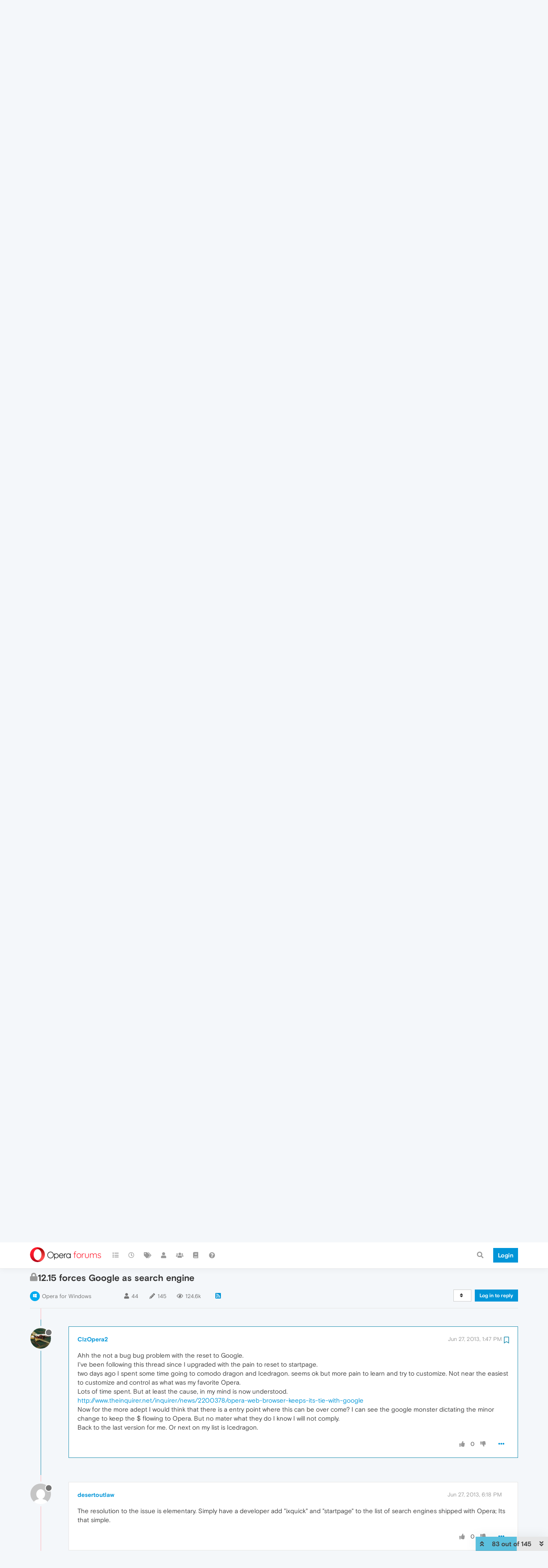

--- FILE ---
content_type: text/html; charset=utf-8
request_url: https://forums.opera.com/topic/5/12-15-forces-google-as-search-engine/83?lang=en-US
body_size: 31549
content:
<!DOCTYPE html>
<html lang="en-US" data-dir="ltr" style="direction: ltr; --panel-offset: 50px;"  >
<head>
	<title>12.15 forces Google as search engine | Opera forums</title>
	<meta name="viewport" content="width&#x3D;device-width, initial-scale&#x3D;1.0" />
	<meta name="content-type" content="text/html; charset=UTF-8" />
	<meta name="apple-mobile-web-app-capable" content="yes" />
	<meta name="mobile-web-app-capable" content="yes" />
	<meta property="og:site_name" content="Opera forums" />
	<meta name="msapplication-badge" content="frequency=30; polling-uri=https://forums.opera.com/sitemap.xml" />
	<meta name="theme-color" content="#ffffff" />
	<meta name="title" content="12.15 forces Google as search engine" />
	<meta name="description" content="Ahh the not a bug bug problem with the reset to Google. I&#x27;ve been following this thread since I upgraded with the pain to reset to startpage. two days ago I spent some time going to comodo dragon and Icedragon. seems ok but more pain to learn and try to c..." />
	<meta property="og:title" content="12.15 forces Google as search engine" />
	<meta property="og:description" content="Ahh the not a bug bug problem with the reset to Google. I&#x27;ve been following this thread since I upgraded with the pain to reset to startpage. two days ago I spent some time going to comodo dragon and Icedragon. seems ok but more pain to learn and try to c..." />
	<meta property="og:type" content="article" />
	<meta property="article:published_time" content="2013-04-05T07:59:02.000Z" />
	<meta property="article:modified_time" content="2014-05-16T06:27:29.000Z" />
	<meta property="article:section" content="Opera for Windows" />
	<meta property="og:image" content="https://www.gravatar.com/avatar/9fed2dcc2358df3f1cd4b72878e70d2b?size=192&d=mm" />
	<meta property="og:image:url" content="https://www.gravatar.com/avatar/9fed2dcc2358df3f1cd4b72878e70d2b?size=192&d=mm" />
	<meta property="og:image" content="https://forums.opera.com/assets/uploads/system/og-image.png" />
	<meta property="og:image:url" content="https://forums.opera.com/assets/uploads/system/og-image.png" />
	<meta property="og:image:width" content="192" />
	<meta property="og:image:height" content="192" />
	<meta property="og:url" content="https://forums.opera.com/topic/5/12-15-forces-google-as-search-engine/83?lang&#x3D;en-US" />
	
	<link rel="stylesheet" type="text/css" href="/assets/client.css?v=fbknpfpme90" />
	<link rel="icon" type="image/x-icon" href="/assets/uploads/system/favicon.ico?v&#x3D;fbknpfpme90" />
	<link rel="manifest" href="/manifest.webmanifest" crossorigin="use-credentials" />
	<link rel="search" type="application/opensearchdescription+xml" title="Opera forums" href="/osd.xml" />
	<link rel="apple-touch-icon" href="/assets/uploads/system/touchicon-orig.png" />
	<link rel="icon" sizes="36x36" href="/assets/uploads/system/touchicon-36.png" />
	<link rel="icon" sizes="48x48" href="/assets/uploads/system/touchicon-48.png" />
	<link rel="icon" sizes="72x72" href="/assets/uploads/system/touchicon-72.png" />
	<link rel="icon" sizes="96x96" href="/assets/uploads/system/touchicon-96.png" />
	<link rel="icon" sizes="144x144" href="/assets/uploads/system/touchicon-144.png" />
	<link rel="icon" sizes="192x192" href="/assets/uploads/system/touchicon-192.png" />
	<link rel="prefetch" href="/assets/src/modules/composer.js?v&#x3D;fbknpfpme90" />
	<link rel="prefetch" href="/assets/src/modules/composer/uploads.js?v&#x3D;fbknpfpme90" />
	<link rel="prefetch" href="/assets/src/modules/composer/drafts.js?v&#x3D;fbknpfpme90" />
	<link rel="prefetch" href="/assets/src/modules/composer/tags.js?v&#x3D;fbknpfpme90" />
	<link rel="prefetch" href="/assets/src/modules/composer/categoryList.js?v&#x3D;fbknpfpme90" />
	<link rel="prefetch" href="/assets/src/modules/composer/resize.js?v&#x3D;fbknpfpme90" />
	<link rel="prefetch" href="/assets/src/modules/composer/autocomplete.js?v&#x3D;fbknpfpme90" />
	<link rel="prefetch" href="/assets/templates/composer.tpl?v&#x3D;fbknpfpme90" />
	<link rel="prefetch" href="/assets/language/en-GB/topic.json?v&#x3D;fbknpfpme90" />
	<link rel="prefetch" href="/assets/language/en-GB/modules.json?v&#x3D;fbknpfpme90" />
	<link rel="prefetch" href="/assets/language/en-GB/tags.json?v&#x3D;fbknpfpme90" />
	<link rel="prefetch stylesheet" href="/assets/plugins/nodebb-plugin-markdown/themes/default.min.css" />
	<link rel="prefetch" href="/assets/language/en-GB/markdown.json?v&#x3D;fbknpfpme90" />
	<link rel="prefetch" href="/assets/src/modules/highlight.js" />
	<link rel="stylesheet" href="https://forums.opera.com/assets/plugins/nodebb-plugin-emoji/emoji/styles.css?v&#x3D;fbknpfpme90" />
	<link rel="canonical" href="https://forums.opera.com/topic/5/12-15-forces-google-as-search-engine" />
	<link rel="alternate" type="application/rss+xml" href="/topic/5.rss" />
	<link rel="up" href="https://forums.opera.com/category/11/opera-for-windows" />
	<link rel="next" href="https://forums.opera.com/topic/5/12-15-forces-google-as-search-engine?lang&#x3D;en-US&amp;page&#x3D;2" />
	

	<script>
		var config = JSON.parse('{"relative_path":"","upload_url":"/assets/uploads","asset_base_url":"/assets","assetBaseUrl":"/assets","siteTitle":"Opera forums","browserTitle":"Opera forums","titleLayout":"&#123;pageTitle&#125; | &#123;browserTitle&#125;","showSiteTitle":true,"maintenanceMode":false,"minimumTitleLength":4,"maximumTitleLength":255,"minimumPostLength":4,"maximumPostLength":4999,"minimumTagsPerTopic":0,"maximumTagsPerTopic":5,"minimumTagLength":3,"maximumTagLength":15,"undoTimeout":10000,"useOutgoingLinksPage":false,"allowGuestHandles":false,"allowTopicsThumbnail":false,"usePagination":false,"disableChat":false,"disableChatMessageEditing":false,"maximumChatMessageLength":1000,"socketioTransports":["polling","websocket"],"socketioOrigins":"https://forums.opera.com:*","websocketAddress":"","maxReconnectionAttempts":5,"reconnectionDelay":1500,"topicsPerPage":20,"postsPerPage":20,"maximumFileSize":2048,"theme:id":"nodebb-theme-opera","theme:src":"","defaultLang":"en-GB","userLang":"en-US","loggedIn":false,"uid":-1,"cache-buster":"v=fbknpfpme90","topicPostSort":"oldest_to_newest","categoryTopicSort":"newest_to_oldest","csrf_token":false,"searchEnabled":true,"searchDefaultInQuick":"titles","bootswatchSkin":"","enablePostHistory":true,"timeagoCutoff":30,"timeagoCodes":["af","am","ar","az-short","az","be","bg","bs","ca","cs","cy","da","de-short","de","dv","el","en-short","en","es-short","es","et","eu","fa-short","fa","fi","fr-short","fr","gl","he","hr","hu","hy","id","is","it-short","it","ja","jv","ko","ky","lt","lv","mk","nl","no","pl","pt-br-short","pt-br","pt-short","pt","ro","rs","ru","rw","si","sk","sl","sq","sr","sv","th","tr-short","tr","uk","ur","uz","vi","zh-CN","zh-TW"],"cookies":{"enabled":false,"message":"[[global:cookies.message]]","dismiss":"[[global:cookies.accept]]","link":"[[global:cookies.learn_more]]","link_url":"https:&#x2F;&#x2F;www.cookiesandyou.com"},"thumbs":{"size":512},"iconBackgrounds":["#f44336","#e91e63","#9c27b0","#673ab7","#3f51b5","#2196f3","#009688","#1b5e20","#33691e","#827717","#e65100","#ff5722","#795548","#607d8b"],"emailPrompt":1,"useragent":{"isYaBrowser":false,"isAuthoritative":true,"isMobile":false,"isMobileNative":false,"isTablet":false,"isiPad":false,"isiPod":false,"isiPhone":false,"isiPhoneNative":false,"isAndroid":false,"isAndroidNative":false,"isBlackberry":false,"isOpera":false,"isIE":false,"isEdge":false,"isIECompatibilityMode":false,"isSafari":false,"isFirefox":false,"isWebkit":false,"isChrome":true,"isKonqueror":false,"isOmniWeb":false,"isSeaMonkey":false,"isFlock":false,"isAmaya":false,"isPhantomJS":false,"isEpiphany":false,"isDesktop":true,"isWindows":false,"isLinux":false,"isLinux64":false,"isMac":true,"isChromeOS":false,"isBada":false,"isSamsung":false,"isRaspberry":false,"isBot":false,"isCurl":false,"isAndroidTablet":false,"isWinJs":false,"isKindleFire":false,"isSilk":false,"isCaptive":false,"isSmartTV":false,"isUC":false,"isFacebook":false,"isAlamoFire":false,"isElectron":false,"silkAccelerated":false,"browser":"Chrome","version":"131.0.0.0","os":"OS X","platform":"Apple Mac","geoIp":{},"source":"Mozilla/5.0 (Macintosh; Intel Mac OS X 10_15_7) AppleWebKit/537.36 (KHTML, like Gecko) Chrome/131.0.0.0 Safari/537.36; ClaudeBot/1.0; +claudebot@anthropic.com)","isWechat":false},"acpLang":"en-US","topicSearchEnabled":false,"hideSubCategories":false,"hideCategoryLastPost":false,"enableQuickReply":false,"composer-default":{},"markdown":{"highlight":1,"highlightLinesLanguageList":[""],"theme":"default.min.css","defaultHighlightLanguage":""},"opera":{"authValidateEmailURL":"https://auth.opera.com/account/edit-profile"},"google-analytics":{"id":"UA-4118503-39","displayFeatures":"off"},"emojiCustomFirst":false}');
		var app = {
			user: JSON.parse('{"uid":0,"username":"Guest","displayname":"Guest","userslug":"","fullname":"Guest","email":"","icon:text":"?","icon:bgColor":"#aaa","groupTitle":"","groupTitleArray":[],"status":"offline","reputation":0,"email:confirmed":false,"unreadData":{"":{},"new":{},"watched":{},"unreplied":{}},"isAdmin":false,"isGlobalMod":false,"isMod":false,"privileges":{"chat":false,"upload:post:image":false,"upload:post:file":false,"signature":false,"invite":false,"group:create":false,"search:content":false,"search:users":false,"search:tags":false,"view:users":true,"view:tags":true,"view:groups":true,"local:login":false,"ban":false,"mute":false,"view:users:info":false},"timeagoCode":"en","offline":true,"isEmailConfirmSent":false}')
		};
	</script>

	
	
</head>

<body class="page-topic page-topic-5 page-topic-12-15-forces-google-as-search-engine page-topic-category-11 page-topic-category-opera-for-windows parent-category-5 parent-category-11 page-status-200 theme-opera user-guest skin-noskin">
	<nav id="menu" class="slideout-menu hidden">
		<section class="menu-section" data-section="navigation">
	<ul class="menu-section-list"></ul>
</section>


	</nav>
	<nav id="chats-menu" class="slideout-menu hidden">
		
	</nav>

	<main id="panel" class="slideout-panel">
		<nav class="navbar navbar-default navbar-fixed-top header" id="header-menu" component="navbar">
			<div class="container">
							<div class="navbar-header">
				<button type="button" class="navbar-toggle pull-left" id="mobile-menu">
					<i class="fa fa-lg fa-fw fa-bars unread-count" data-content="0" data-unread-url="/unread"></i>
				</button>
				

				
				<div class="navbar-search visible-xs pull-right">
					<form action="/search" method="GET">
						<button type="button" class="btn btn-link"><i class="fa fa-lg fa-fw fa-search" title="Search"></i></button>
						<input autocomplete="off" type="text" class="form-control hidden" name="term" placeholder="Search"/>
						<button class="btn btn-primary hidden" type="submit"></button>
						<input type="text" class="hidden" name="in" value="titles" />
					</form>
					<div class="quick-search-container hidden">
						<div class="quick-search-results-container"></div>
					</div>
				</div>
				

				<a class="forum-logo-wrapper" href="/">
					<img alt="" class="forum-logo" src="/plugins/nodebb-theme-opera/static/logo@2x.png" />
				</a>

				<div component="navbar/title" class="visible-xs hidden">
					<span></span>
				</div>
			</div>

			<div id="nav-dropdown" class="hidden-xs">
				
				
				<ul id="logged-out-menu" class="nav navbar-nav navbar-right">
					<li class="login">
						<a class="operaLoginButton" href="/auth/opera?return_path=%2Ftopic%2F5%2F12-15-forces-google-as-search-engine%2F83%3Flang%3Den-US" data-base-href="/auth/opera" rel="nofollow" target="_top">
							<span class="btn btn-primary">Login</span>
						</a>
					</li>
				</ul>
				
				
				<ul class="nav navbar-nav navbar-right">
					<li>
						<form id="search-form" class="navbar-form clearfix hidden-xs" role="search" method="GET">
							<button id="search-button" type="button" class="btn btn-link"><i class="fa fa-search fa-fw" title="Search"></i></button>
							<div class="hidden" id="search-fields">
								<div class="form-group">
									<input autocomplete="off" type="text" class="form-control" placeholder="Search" name="query" value="">
									<a href="#"><i class="fa fa-gears fa-fw advanced-search-link"></i></a>
								</div>
								<button type="submit" class="btn btn-default hide">Search</button>
							</div>
						</form>
						<div id="quick-search-container" class="quick-search-container hidden">
							<div class="checkbox filter-category">
								<label>
									<input type="checkbox" checked><span class="name"></span>
								</label>
							</div>
							<div class="text-center loading-indicator"><i class="fa fa-spinner fa-spin"></i></div>
							<div class="quick-search-results-container"></div>
						</div>
					</li>
					<li class="visible-xs" id="search-menu">
						<a href="/search">
							<i class="fa fa-search fa-fw"></i> Search
						</a>
					</li>
				</ul>
				

				<ul class="nav navbar-nav navbar-right hidden-xs">
					<li>
						<a href="#" id="reconnect" class="hide" title="Looks like your connection to Opera forums was lost, please wait while we try to reconnect.">
							<i class="fa fa-check"></i>
						</a>
					</li>
				</ul>

				<ul id="main-nav" class="nav navbar-nav">
					
					
					<li class="">
						<a title="Categories" class="navigation-link "
						 href="&#x2F;categories" >
							
							<i class="fa fa-fw fa-list" data-content=""></i>
							
							
							<span class="visible-xs-inline">Categories</span>
							
							
						</a>
						
					</li>
					
					
					
					<li class="">
						<a title="Recent" class="navigation-link "
						 href="&#x2F;recent" >
							
							<i class="fa fa-fw fa-clock-o" data-content=""></i>
							
							
							<span class="visible-xs-inline">Recent</span>
							
							
						</a>
						
					</li>
					
					
					
					<li class="">
						<a title="Tags" class="navigation-link "
						 href="&#x2F;tags" >
							
							<i class="fa fa-fw fa-tags" data-content=""></i>
							
							
							<span class="visible-xs-inline">Tags</span>
							
							
						</a>
						
					</li>
					
					
					
					<li class="">
						<a title="Users" class="navigation-link "
						 href="&#x2F;users" >
							
							<i class="fa fa-fw fa-user" data-content=""></i>
							
							
							<span class="visible-xs-inline">Users</span>
							
							
						</a>
						
					</li>
					
					
					
					<li class="">
						<a title="Groups" class="navigation-link "
						 href="&#x2F;groups" >
							
							<i class="fa fa-fw fa-group" data-content=""></i>
							
							
							<span class="visible-xs-inline">Groups</span>
							
							
						</a>
						
					</li>
					
					
					
					<li class="">
						<a title="Rules" class="navigation-link "
						 href="&#x2F;rules" >
							
							<i class="fa fa-fw fa-book" data-content=""></i>
							
							
							<span class="visible-xs-inline">Rules</span>
							
							
						</a>
						
					</li>
					
					
					
					<li class="">
						<a title="Help" class="navigation-link "
						 href="&#x2F;help" >
							
							<i class="fa fa-fw fa-question-circle" data-content=""></i>
							
							
							<span class="visible-xs-inline">Help</span>
							
							
						</a>
						
					</li>
					
					
				</ul>

				
			</div>

			</div>
		</nav>

		
		<div class="container" id="download-opera">
			<div class="get-opera">
    <div class="get-opera-closer">
        <svg width="24px" height="24px" viewBox="0 0 30 30" version="1.1" xmlns="http://www.w3.org/2000/svg"
             xmlns:xlink="http://www.w3.org/1999/xlink">
            <circle id="oval" fill="#fff" cx="15" cy="15" r="9"></circle>
            <path d="M19.5146932,11 L11,19.5146932" id="line-1" stroke="#452eb7" stroke-width="2"></path>
            <path d="M19.5146932,19.5146932 L11,11" id="line-2" stroke="#452eb7" stroke-width="2"></path>
        </svg>
    </div>
    <p class="get-opera-title">
        <strong>Do more on the web, with a fast and secure browser!</strong>
    </p>
    <p class="get-opera-element">Download Opera browser with:</p>
    <ul class="get-opera-features-list">
        <li class="get-opera-features-list--adblocker">built-in ad blocker</li>
        <li class="get-opera-features-list--battery-saver">battery saver</li>
        <li class="get-opera-features-list--free-vpn">free VPN</li>
    </ul>
    <a class="get-opera-btn os-default"
       href="https://www.opera.com/computer"
       data-query-params="utm_campaign=forums_banner&amp;utm_medium=ip&amp;utm_source=forums_opera_com">Download
        Opera</a>
</div>

		</div>
		

		<div class="container" id="content">
		<noscript>
    <div class="alert alert-danger">
        <p>
            Your browser does not seem to support JavaScript. As a result, your viewing experience will be diminished, and you have been placed in <strong>read-only mode</strong>.
        </p>
        <p>
            Please download a browser that supports JavaScript, or enable it if it's disabled (i.e. NoScript).
        </p>
    </div>
</noscript>
		
<div data-widget-area="header">
	
</div>
<div class="row">
	<div class="topic col-lg-12">
		<div class="topic-header">
			<h1 component="post/header" class="" itemprop="name">
				<span class="topic-title">
					<span component="topic/labels">
						<i component="topic/scheduled" class="pull-left fa fa-clock-o hidden" title="Scheduled"></i>
						<i component="topic/pinned" class="pull-left fa fa-thumb-tack hidden" title="Pinned"></i>
						<i component="topic/locked" class="pull-left fa fa-lock " title="Locked"></i>
						<i class="pull-left fa fa-arrow-circle-right hidden" title="Moved"></i>
						
					</span>
					<span component="topic/title">12.15 forces Google as search engine</span>
				</span>
			</h1>

			<div class="topic-info clearfix">
				<div class="category-item inline-block">
					<div role="presentation" class="icon pull-left" style="background-color: #00abef; color: #ffffff;">
						<i class="fa fa-fw fa-windows"></i>
					</div>
					<a href="/category/11/opera-for-windows">Opera for Windows</a>
				</div>

				<div class="tags tag-list inline-block hidden-xs">
					
				</div>
				<div class="inline-block hidden-xs">
					<div class="stats text-muted">
	<i class="fa fa-fw fa-user" title="Posters"></i>
	<span title="44" class="human-readable-number">44</span>
</div>
<div class="stats text-muted">
	<i class="fa fa-fw fa-pencil" title="Posts"></i>
	<span component="topic/post-count" title="145" class="human-readable-number">145</span>
</div>
<div class="stats views text-muted">
	<i class="fa fa-fw fa-eye" title="Views"></i>
	<span class="human-readable-number" title="124641">124641</span>
</div>
				</div>
				
				<a class="hidden-xs" target="_blank" href="/topic/5.rss"><i class="fa fa-rss-square"></i></a>
				
				

				<div class="topic-main-buttons pull-right inline-block">
	<span class="loading-indicator btn pull-left hidden" done="0">
		<span class="hidden-xs">Loading More Posts</span> <i class="fa fa-refresh fa-spin"></i>
	</span>

	

	

	<div title="Sort by" class="btn-group bottom-sheet hidden-xs" component="thread/sort">
	<button class="btn btn-sm btn-default dropdown-toggle" data-toggle="dropdown" type="button">
	<span><i class="fa fa-fw fa-sort"></i></span></button>
	<ul class="dropdown-menu dropdown-menu-right">
		<li><a href="#" class="oldest_to_newest" data-sort="oldest_to_newest"><i class="fa fa-fw"></i> Oldest to Newest</a></li>
		<li><a href="#" class="newest_to_oldest" data-sort="newest_to_oldest"><i class="fa fa-fw"></i> Newest to Oldest</a></li>
		<li><a href="#" class="most_votes" data-sort="most_votes"><i class="fa fa-fw"></i> Most Votes</a></li>
	</ul>
</div>


	<div class="inline-block">
	
	</div>
	<div component="topic/reply/container" class="btn-group action-bar bottom-sheet hidden">
	<a href="/compose?tid=5&title=12.15 forces Google as search engine" class="btn btn-sm btn-primary" component="topic/reply" data-ajaxify="false" role="button"><i class="fa fa-reply visible-xs-inline"></i><span class="visible-sm-inline visible-md-inline visible-lg-inline"> Reply</span></a>
	<button type="button" class="btn btn-sm btn-info dropdown-toggle" data-toggle="dropdown">
		<span class="caret"></span>
	</button>
	<ul class="dropdown-menu pull-right" role="menu">
		<li><a href="#" component="topic/reply-as-topic">Reply as topic</a></li>
	</ul>
</div>




<a component="topic/reply/guest" href="/auth/opera?return_path=%2Ftopic%2F5%2F12-15-forces-google-as-search-engine%2F83%3Flang%3Den-US" data-base-href="/auth/opera" class="btn btn-sm btn-primary operaLoginButton" rel="nofollow" target="_top">Log in to reply</a>



</div>

			</div>
		</div>
		

		
		<div component="topic/deleted/message" class="alert alert-warning hidden clearfix">
    <span class="pull-left">This topic has been deleted. Only users with topic management privileges can see it.</span>
    <span class="pull-right">
        
    </span>
</div>
		

		<ul component="topic" class="posts timeline" data-tid="5" data-cid="11">
			
				<li component="post" class="   " data-index="73" data-pid="23094" data-uid="8038" data-timestamp="1367676084000" data-username="hal5000" data-userslug="hal5000" itemscope itemtype="http://schema.org/Comment">
					<a component="post/anchor" data-index="73" id="73"></a>

					<meta itemprop="datePublished" content="2013-05-04T14:01:24.000Z">
					<meta itemprop="dateModified" content="">

					<div class="clearfix post-header">
	<div class="icon pull-left">
		<a href="/user/hal5000">
			<img class="avatar  avatar-sm2x avatar-rounded" alt="hal5000" title="hal5000" data-uid="8038" loading="lazy" component="user/picture" src="https://www.gravatar.com/avatar/a2b3d5b5dca919d6ef13116e5ead80a3?size=192&d=mm" style="" />
			<i component="user/status" class="fa fa-circle status offline" title="Offline"></i>
		</a>
	</div>
</div>

<div class="content" component="post/content" itemprop="text">
	<small class="post-author">
		<strong>
			<a href="/user/hal5000" itemprop="author" data-username="hal5000" data-uid="8038">hal5000</a>
		</strong>

		

		

		<span class="visible-xs-inline-block visible-sm-inline-block visible-md-inline-block visible-lg-inline-block">
			
			<span>
				
			</span>
		</span>

	</small>
	<small class="pull-right">
		<span class="bookmarked"><i class="fa fa-bookmark-o"></i></span>
	</small>
	<small class="pull-right">
		<i component="post/edit-indicator" class="fa fa-pencil-square edit-icon hidden"></i>

		<small data-editor="" component="post/editor" class="hidden">last edited by  <span class="timeago" title=""></span></small>

		<span class="visible-xs-inline-block visible-sm-inline-block visible-md-inline-block visible-lg-inline-block">
			<a class="permalink" href="/post/23094"><span class="timeago" title="2013-05-04T14:01:24.000Z"></span></a>
		</span>
	</small>

	<p dir="auto">I am using Version12.15, Build1748, Platform x64, SystemWindows 7 and I deleted Google from the search engine list and replaced Startpage as my default search engine and every time I restart, Google reappears and becomes the default search engine. I reported this issue but Opera support referred me to the forums. I can see that a lot of others share the same concerns about Google and Opera. I use Opera to rid myself from google and also the ability to customize my browser. This has changed now with this issue. To me this is a big issue and not just a bug. I hope Opera will reconsider the handshake between Opera and Google, if not I will have to reconsider my options.</p>


	

</div>

<div class="clearfix post-footer">


	<small class="pull-right post-footer-menu">
		<span class="post-tools">
			<a component="post/reply" href="#" class="no-select hidden">Reply</a>
			<a component="post/quote" href="#" class="no-select hidden">Quote</a>
		</span>

		
		<span class="votes">
			<a component="post/upvote" href="#" class="">
				<i class="fa fa-thumbs-up"></i>
			</a>

			<span component="post/vote-count" data-votes="0">0</span>

			
			<a component="post/downvote" href="#" class="">
				<i class="fa fa-thumbs-down"></i>
			</a>
			
		</span>
		

		<span component="post/tools" class="dropdown moderator-tools bottom-sheet ">
	<a href="#" data-toggle="dropdown" data-ajaxify="false"><i class="fa fa-fw fa-ellipsis-h"></i></a>
	<ul class="dropdown-menu dropdown-menu-right" role="menu"></ul>
</span>

	</small>

	
	<a component="post/reply-count" data-target-component="post/replies/container" href="#" class="threaded-replies no-select hidden">
		<span component="post/reply-count/avatars" class="avatars hidden ">
			
		</span>

		<strong class="replies-count" component="post/reply-count/text" data-replies="0">1 Reply</strong>
		<span class="replies-last hidden-xs">Last reply <span class="timeago" title=""></span></span>

		<i class="fa fa-fw fa-chevron-right" component="post/replies/open"></i>
		<i class="fa fa-fw fa-chevron-down hidden" component="post/replies/close"></i>
		<i class="fa fa-fw fa-spin fa-spinner hidden" component="post/replies/loading"></i>
	</a>
	
	<div component="post/replies/container"></div>
</div>

				</li>
				
			
				<li component="post" class="   " data-index="74" data-pid="23095" data-uid="683" data-timestamp="1367677931000" data-username="A Former User" data-userslug="" itemscope itemtype="http://schema.org/Comment">
					<a component="post/anchor" data-index="74" id="74"></a>

					<meta itemprop="datePublished" content="2013-05-04T14:32:11.000Z">
					<meta itemprop="dateModified" content="">

					<div class="clearfix post-header">
	<div class="icon pull-left">
		<a href="#">
			<img class="avatar  avatar-sm2x avatar-rounded" alt="A Former User" title="A Former User" data-uid="0" loading="lazy" component="user/picture" src="https://www.gravatar.com/avatar/d41d8cd98f00b204e9800998ecf8427e?size=192&d=mm" style="" />
			<i component="user/status" class="fa fa-circle status offline" title="Offline"></i>
		</a>
	</div>
</div>

<div class="content" component="post/content" itemprop="text">
	<small class="post-author">
		<strong>
			<a href="#" itemprop="author" data-username="A Former User" data-uid="0">A Former User</a>
		</strong>

		

		

		<span class="visible-xs-inline-block visible-sm-inline-block visible-md-inline-block visible-lg-inline-block">
			
			<span>
				
			</span>
		</span>

	</small>
	<small class="pull-right">
		<span class="bookmarked"><i class="fa fa-bookmark-o"></i></span>
	</small>
	<small class="pull-right">
		<i component="post/edit-indicator" class="fa fa-pencil-square edit-icon hidden"></i>

		<small data-editor="" component="post/editor" class="hidden">last edited by  <span class="timeago" title=""></span></small>

		<span class="visible-xs-inline-block visible-sm-inline-block visible-md-inline-block visible-lg-inline-block">
			<a class="permalink" href="/post/23095"><span class="timeago" title="2013-05-04T14:32:11.000Z"></span></a>
		</span>
	</small>

	<p dir="auto">Originally posted by hal5000:</p>
<blockquote>
<p dir="auto">I hope Opera will reconsider the handshake between Opera and Google</p>
</blockquote>
<p dir="auto">There's no such a thing, as Chirpie said earlier if your browser location was Russia then the Yandex search engine would keep coming back since it's the default there. It's a bug reseting the search engine to default in some cases.</p>


	

</div>

<div class="clearfix post-footer">


	<small class="pull-right post-footer-menu">
		<span class="post-tools">
			<a component="post/reply" href="#" class="no-select hidden">Reply</a>
			<a component="post/quote" href="#" class="no-select hidden">Quote</a>
		</span>

		
		<span class="votes">
			<a component="post/upvote" href="#" class="">
				<i class="fa fa-thumbs-up"></i>
			</a>

			<span component="post/vote-count" data-votes="0">0</span>

			
			<a component="post/downvote" href="#" class="">
				<i class="fa fa-thumbs-down"></i>
			</a>
			
		</span>
		

		<span component="post/tools" class="dropdown moderator-tools bottom-sheet ">
	<a href="#" data-toggle="dropdown" data-ajaxify="false"><i class="fa fa-fw fa-ellipsis-h"></i></a>
	<ul class="dropdown-menu dropdown-menu-right" role="menu"></ul>
</span>

	</small>

	
	<a component="post/reply-count" data-target-component="post/replies/container" href="#" class="threaded-replies no-select hidden">
		<span component="post/reply-count/avatars" class="avatars hidden ">
			
		</span>

		<strong class="replies-count" component="post/reply-count/text" data-replies="0">1 Reply</strong>
		<span class="replies-last hidden-xs">Last reply <span class="timeago" title=""></span></span>

		<i class="fa fa-fw fa-chevron-right" component="post/replies/open"></i>
		<i class="fa fa-fw fa-chevron-down hidden" component="post/replies/close"></i>
		<i class="fa fa-fw fa-spin fa-spinner hidden" component="post/replies/loading"></i>
	</a>
	
	<div component="post/replies/container"></div>
</div>

				</li>
				
			
				<li component="post" class="   " data-index="75" data-pid="23096" data-uid="737" data-timestamp="1367684992000" data-username="stepanstas" data-userslug="stepanstas" itemscope itemtype="http://schema.org/Comment">
					<a component="post/anchor" data-index="75" id="75"></a>

					<meta itemprop="datePublished" content="2013-05-04T16:29:52.000Z">
					<meta itemprop="dateModified" content="">

					<div class="clearfix post-header">
	<div class="icon pull-left">
		<a href="/user/stepanstas">
			<img class="avatar  avatar-sm2x avatar-rounded" alt="stepanstas" title="stepanstas" data-uid="737" loading="lazy" component="user/picture" src="https://www.gravatar.com/avatar/228e10295dd61ed00e5f8225743c5811?size=192&d=mm" style="" />
			<i component="user/status" class="fa fa-circle status offline" title="Offline"></i>
		</a>
	</div>
</div>

<div class="content" component="post/content" itemprop="text">
	<small class="post-author">
		<strong>
			<a href="/user/stepanstas" itemprop="author" data-username="stepanstas" data-uid="737">stepanstas</a>
		</strong>

		

		

		<span class="visible-xs-inline-block visible-sm-inline-block visible-md-inline-block visible-lg-inline-block">
			
			<span>
				
			</span>
		</span>

	</small>
	<small class="pull-right">
		<span class="bookmarked"><i class="fa fa-bookmark-o"></i></span>
	</small>
	<small class="pull-right">
		<i component="post/edit-indicator" class="fa fa-pencil-square edit-icon hidden"></i>

		<small data-editor="" component="post/editor" class="hidden">last edited by  <span class="timeago" title=""></span></small>

		<span class="visible-xs-inline-block visible-sm-inline-block visible-md-inline-block visible-lg-inline-block">
			<a class="permalink" href="/post/23096"><span class="timeago" title="2013-05-04T16:29:52.000Z"></span></a>
		</span>
	</small>

	<p dir="auto">Originally posted by rafaelluik:</p>
<blockquote>
<p dir="auto">There's no such a thing, as Chirpie said earlier if your browser location was Russia then the Yandex search engine would keep coming back since it's the default there. It's a bug reseting the search engine to default in some cases.</p>
</blockquote>
<p dir="auto">Yes there is. There is a separate deal with Google and Yandex. There is a handshake. Those two are "defaults" for a reason.</p>


	

</div>

<div class="clearfix post-footer">


	<small class="pull-right post-footer-menu">
		<span class="post-tools">
			<a component="post/reply" href="#" class="no-select hidden">Reply</a>
			<a component="post/quote" href="#" class="no-select hidden">Quote</a>
		</span>

		
		<span class="votes">
			<a component="post/upvote" href="#" class="">
				<i class="fa fa-thumbs-up"></i>
			</a>

			<span component="post/vote-count" data-votes="0">0</span>

			
			<a component="post/downvote" href="#" class="">
				<i class="fa fa-thumbs-down"></i>
			</a>
			
		</span>
		

		<span component="post/tools" class="dropdown moderator-tools bottom-sheet ">
	<a href="#" data-toggle="dropdown" data-ajaxify="false"><i class="fa fa-fw fa-ellipsis-h"></i></a>
	<ul class="dropdown-menu dropdown-menu-right" role="menu"></ul>
</span>

	</small>

	
	<a component="post/reply-count" data-target-component="post/replies/container" href="#" class="threaded-replies no-select hidden">
		<span component="post/reply-count/avatars" class="avatars hidden ">
			
		</span>

		<strong class="replies-count" component="post/reply-count/text" data-replies="0">1 Reply</strong>
		<span class="replies-last hidden-xs">Last reply <span class="timeago" title=""></span></span>

		<i class="fa fa-fw fa-chevron-right" component="post/replies/open"></i>
		<i class="fa fa-fw fa-chevron-down hidden" component="post/replies/close"></i>
		<i class="fa fa-fw fa-spin fa-spinner hidden" component="post/replies/loading"></i>
	</a>
	
	<div component="post/replies/container"></div>
</div>

				</li>
				
			
				<li component="post" class="   " data-index="76" data-pid="23098" data-uid="683" data-timestamp="1367714681000" data-username="A Former User" data-userslug="" itemscope itemtype="http://schema.org/Comment">
					<a component="post/anchor" data-index="76" id="76"></a>

					<meta itemprop="datePublished" content="2013-05-05T00:44:41.000Z">
					<meta itemprop="dateModified" content="">

					<div class="clearfix post-header">
	<div class="icon pull-left">
		<a href="#">
			<img class="avatar  avatar-sm2x avatar-rounded" alt="A Former User" title="A Former User" data-uid="0" loading="lazy" component="user/picture" src="https://www.gravatar.com/avatar/d41d8cd98f00b204e9800998ecf8427e?size=192&d=mm" style="" />
			<i component="user/status" class="fa fa-circle status offline" title="Offline"></i>
		</a>
	</div>
</div>

<div class="content" component="post/content" itemprop="text">
	<small class="post-author">
		<strong>
			<a href="#" itemprop="author" data-username="A Former User" data-uid="0">A Former User</a>
		</strong>

		

		

		<span class="visible-xs-inline-block visible-sm-inline-block visible-md-inline-block visible-lg-inline-block">
			
			<span>
				
			</span>
		</span>

	</small>
	<small class="pull-right">
		<span class="bookmarked"><i class="fa fa-bookmark-o"></i></span>
	</small>
	<small class="pull-right">
		<i component="post/edit-indicator" class="fa fa-pencil-square edit-icon hidden"></i>

		<small data-editor="" component="post/editor" class="hidden">last edited by  <span class="timeago" title=""></span></small>

		<span class="visible-xs-inline-block visible-sm-inline-block visible-md-inline-block visible-lg-inline-block">
			<a class="permalink" href="/post/23098"><span class="timeago" title="2013-05-05T00:44:41.000Z"></span></a>
		</span>
	</small>

	<p dir="auto">Yes there are contracts to define the defaults. These very own contracts make Opera earn money and are the main reason why Opera is freeware to us.</p>
<p dir="auto">But they just define the defaults at the time of installation and you can change them, but in 12.15 there's a bug resetting the choice, that's it.</p>


	

</div>

<div class="clearfix post-footer">


	<small class="pull-right post-footer-menu">
		<span class="post-tools">
			<a component="post/reply" href="#" class="no-select hidden">Reply</a>
			<a component="post/quote" href="#" class="no-select hidden">Quote</a>
		</span>

		
		<span class="votes">
			<a component="post/upvote" href="#" class="">
				<i class="fa fa-thumbs-up"></i>
			</a>

			<span component="post/vote-count" data-votes="0">0</span>

			
			<a component="post/downvote" href="#" class="">
				<i class="fa fa-thumbs-down"></i>
			</a>
			
		</span>
		

		<span component="post/tools" class="dropdown moderator-tools bottom-sheet ">
	<a href="#" data-toggle="dropdown" data-ajaxify="false"><i class="fa fa-fw fa-ellipsis-h"></i></a>
	<ul class="dropdown-menu dropdown-menu-right" role="menu"></ul>
</span>

	</small>

	
	<a component="post/reply-count" data-target-component="post/replies/container" href="#" class="threaded-replies no-select hidden">
		<span component="post/reply-count/avatars" class="avatars hidden ">
			
		</span>

		<strong class="replies-count" component="post/reply-count/text" data-replies="0">1 Reply</strong>
		<span class="replies-last hidden-xs">Last reply <span class="timeago" title=""></span></span>

		<i class="fa fa-fw fa-chevron-right" component="post/replies/open"></i>
		<i class="fa fa-fw fa-chevron-down hidden" component="post/replies/close"></i>
		<i class="fa fa-fw fa-spin fa-spinner hidden" component="post/replies/loading"></i>
	</a>
	
	<div component="post/replies/container"></div>
</div>

				</li>
				
			
				<li component="post" class="   " data-index="77" data-pid="23101" data-uid="8038" data-timestamp="1367810888000" data-username="hal5000" data-userslug="hal5000" itemscope itemtype="http://schema.org/Comment">
					<a component="post/anchor" data-index="77" id="77"></a>

					<meta itemprop="datePublished" content="2013-05-06T03:28:08.000Z">
					<meta itemprop="dateModified" content="">

					<div class="clearfix post-header">
	<div class="icon pull-left">
		<a href="/user/hal5000">
			<img class="avatar  avatar-sm2x avatar-rounded" alt="hal5000" title="hal5000" data-uid="8038" loading="lazy" component="user/picture" src="https://www.gravatar.com/avatar/a2b3d5b5dca919d6ef13116e5ead80a3?size=192&d=mm" style="" />
			<i component="user/status" class="fa fa-circle status offline" title="Offline"></i>
		</a>
	</div>
</div>

<div class="content" component="post/content" itemprop="text">
	<small class="post-author">
		<strong>
			<a href="/user/hal5000" itemprop="author" data-username="hal5000" data-uid="8038">hal5000</a>
		</strong>

		

		

		<span class="visible-xs-inline-block visible-sm-inline-block visible-md-inline-block visible-lg-inline-block">
			
			<span>
				
			</span>
		</span>

	</small>
	<small class="pull-right">
		<span class="bookmarked"><i class="fa fa-bookmark-o"></i></span>
	</small>
	<small class="pull-right">
		<i component="post/edit-indicator" class="fa fa-pencil-square edit-icon hidden"></i>

		<small data-editor="" component="post/editor" class="hidden">last edited by  <span class="timeago" title=""></span></small>

		<span class="visible-xs-inline-block visible-sm-inline-block visible-md-inline-block visible-lg-inline-block">
			<a class="permalink" href="/post/23101"><span class="timeago" title="2013-05-06T03:28:08.000Z"></span></a>
		</span>
	</small>

	<p dir="auto">All I did was uninstall 12.15 and loaded in 12.14 / 64 bit, so I will live with any bugs in 12.14 because it allows me to delete google and load in startpage as my default search engine. I'd rather wait and see if this issue is fixed and if not, well 12.14 never gave me too much trouble, (well java has been a issue with Opera but I will live with it). Now as for a free browser, yes Opera has been free but if they fix the issue I would pay to use Opera if they would need to charge for their browser.<br />
"Even MS IE10 allows me change to startpage as my default search engine without issue."</p>


	

</div>

<div class="clearfix post-footer">


	<small class="pull-right post-footer-menu">
		<span class="post-tools">
			<a component="post/reply" href="#" class="no-select hidden">Reply</a>
			<a component="post/quote" href="#" class="no-select hidden">Quote</a>
		</span>

		
		<span class="votes">
			<a component="post/upvote" href="#" class="">
				<i class="fa fa-thumbs-up"></i>
			</a>

			<span component="post/vote-count" data-votes="0">0</span>

			
			<a component="post/downvote" href="#" class="">
				<i class="fa fa-thumbs-down"></i>
			</a>
			
		</span>
		

		<span component="post/tools" class="dropdown moderator-tools bottom-sheet ">
	<a href="#" data-toggle="dropdown" data-ajaxify="false"><i class="fa fa-fw fa-ellipsis-h"></i></a>
	<ul class="dropdown-menu dropdown-menu-right" role="menu"></ul>
</span>

	</small>

	
	<a component="post/reply-count" data-target-component="post/replies/container" href="#" class="threaded-replies no-select hidden">
		<span component="post/reply-count/avatars" class="avatars hidden ">
			
		</span>

		<strong class="replies-count" component="post/reply-count/text" data-replies="0">1 Reply</strong>
		<span class="replies-last hidden-xs">Last reply <span class="timeago" title=""></span></span>

		<i class="fa fa-fw fa-chevron-right" component="post/replies/open"></i>
		<i class="fa fa-fw fa-chevron-down hidden" component="post/replies/close"></i>
		<i class="fa fa-fw fa-spin fa-spinner hidden" component="post/replies/loading"></i>
	</a>
	
	<div component="post/replies/container"></div>
</div>

				</li>
				
			
				<li component="post" class="  topic-owner-post " data-index="78" data-pid="23121" data-uid="2" data-timestamp="1369706987000" data-username="Deleted User" data-userslug="deleted-user" itemscope itemtype="http://schema.org/Comment">
					<a component="post/anchor" data-index="78" id="78"></a>

					<meta itemprop="datePublished" content="2013-05-28T02:09:47.000Z">
					<meta itemprop="dateModified" content="">

					<div class="clearfix post-header">
	<div class="icon pull-left">
		<a href="/user/deleted-user">
			<img class="avatar  avatar-sm2x avatar-rounded" alt="Deleted User" title="Deleted User" data-uid="2" loading="lazy" component="user/picture" src="https://www.gravatar.com/avatar/d41d8cd98f00b204e9800998ecf8427e?size=192&d=mm" style="" />
			<i component="user/status" class="fa fa-circle status offline" title="Offline"></i>
		</a>
	</div>
</div>

<div class="content" component="post/content" itemprop="text">
	<small class="post-author">
		<strong>
			<a href="/user/deleted-user" itemprop="author" data-username="Deleted User" data-uid="2">Deleted User</a>
		</strong>

		

		

		<span class="visible-xs-inline-block visible-sm-inline-block visible-md-inline-block visible-lg-inline-block">
			
			<span>
				
			</span>
		</span>

	</small>
	<small class="pull-right">
		<span class="bookmarked"><i class="fa fa-bookmark-o"></i></span>
	</small>
	<small class="pull-right">
		<i component="post/edit-indicator" class="fa fa-pencil-square edit-icon hidden"></i>

		<small data-editor="" component="post/editor" class="hidden">last edited by  <span class="timeago" title=""></span></small>

		<span class="visible-xs-inline-block visible-sm-inline-block visible-md-inline-block visible-lg-inline-block">
			<a class="permalink" href="/post/23121"><span class="timeago" title="2013-05-28T02:09:47.000Z"></span></a>
		</span>
	</small>

	<p dir="auto">I'm still using 12.01 for an unrelated reason, but you could use the RedirectToHttps extension (which can actually redirect any URL to any other URL, with regex support) to redirect all Google search queries to the engine of your choice, with proper formatting.</p>
<p dir="auto">For example, you could redirect:<br />
<a href="https://www.google.com/search?(.*)?q=(.+)&amp;?(.*)?" target="_blank" rel="noopener noreferrer nofollow ugc">https://www.google.com/search?(.*)?q=(.+)&amp;?(.*)?</a></p>
<p dir="auto">to:<br />
<a href="https://startpage.com/do/search?query=%252" target="_blank" rel="noopener noreferrer nofollow ugc">https://startpage.com/do/search?query=%2</a></p>
<p dir="auto">Not an ideal solution, but it should work until Opera fixes the bug if you need to use 12.15 instead of an older version. (Also read my comment on the RedirectToHttps plugin page for instructions on how to disable the Google Docs redirection.)</p>


	

</div>

<div class="clearfix post-footer">


	<small class="pull-right post-footer-menu">
		<span class="post-tools">
			<a component="post/reply" href="#" class="no-select hidden">Reply</a>
			<a component="post/quote" href="#" class="no-select hidden">Quote</a>
		</span>

		
		<span class="votes">
			<a component="post/upvote" href="#" class="">
				<i class="fa fa-thumbs-up"></i>
			</a>

			<span component="post/vote-count" data-votes="0">0</span>

			
			<a component="post/downvote" href="#" class="">
				<i class="fa fa-thumbs-down"></i>
			</a>
			
		</span>
		

		<span component="post/tools" class="dropdown moderator-tools bottom-sheet ">
	<a href="#" data-toggle="dropdown" data-ajaxify="false"><i class="fa fa-fw fa-ellipsis-h"></i></a>
	<ul class="dropdown-menu dropdown-menu-right" role="menu"></ul>
</span>

	</small>

	
	<a component="post/reply-count" data-target-component="post/replies/container" href="#" class="threaded-replies no-select hidden">
		<span component="post/reply-count/avatars" class="avatars hidden ">
			
		</span>

		<strong class="replies-count" component="post/reply-count/text" data-replies="0">1 Reply</strong>
		<span class="replies-last hidden-xs">Last reply <span class="timeago" title=""></span></span>

		<i class="fa fa-fw fa-chevron-right" component="post/replies/open"></i>
		<i class="fa fa-fw fa-chevron-down hidden" component="post/replies/close"></i>
		<i class="fa fa-fw fa-spin fa-spinner hidden" component="post/replies/loading"></i>
	</a>
	
	<div component="post/replies/container"></div>
</div>

				</li>
				
			
				<li component="post" class="   " data-index="79" data-pid="23129" data-uid="6151" data-timestamp="1371856190000" data-username="noob256" data-userslug="noob256" itemscope itemtype="http://schema.org/Comment">
					<a component="post/anchor" data-index="79" id="79"></a>

					<meta itemprop="datePublished" content="2013-06-21T23:09:50.000Z">
					<meta itemprop="dateModified" content="">

					<div class="clearfix post-header">
	<div class="icon pull-left">
		<a href="/user/noob256">
			<img class="avatar  avatar-sm2x avatar-rounded" alt="noob256" title="noob256" data-uid="6151" loading="lazy" component="user/picture" src="https://www.gravatar.com/avatar/25eb99dfa80163713abe5f87813ea822?size=192&d=mm" style="" />
			<i component="user/status" class="fa fa-circle status offline" title="Offline"></i>
		</a>
	</div>
</div>

<div class="content" component="post/content" itemprop="text">
	<small class="post-author">
		<strong>
			<a href="/user/noob256" itemprop="author" data-username="noob256" data-uid="6151">noob256</a>
		</strong>

		

		

		<span class="visible-xs-inline-block visible-sm-inline-block visible-md-inline-block visible-lg-inline-block">
			
			<span>
				
			</span>
		</span>

	</small>
	<small class="pull-right">
		<span class="bookmarked"><i class="fa fa-bookmark-o"></i></span>
	</small>
	<small class="pull-right">
		<i component="post/edit-indicator" class="fa fa-pencil-square edit-icon hidden"></i>

		<small data-editor="" component="post/editor" class="hidden">last edited by  <span class="timeago" title=""></span></small>

		<span class="visible-xs-inline-block visible-sm-inline-block visible-md-inline-block visible-lg-inline-block">
			<a class="permalink" href="/post/23129"><span class="timeago" title="2013-06-21T23:09:50.000Z"></span></a>
		</span>
	</small>

	<p dir="auto">Thanks tlwsyf for the most useful answer in this thread (for some reason i cannot quote here, well played). Since Prism i am finally sensitive to all this bs - and i am done with Opera <em>today</em>. It´s been a ride since Summer 2006 starting with 9.0 but alas, everything comes to an end - i kinda expected it soon, but not this way. Lame.</p>


	

</div>

<div class="clearfix post-footer">


	<small class="pull-right post-footer-menu">
		<span class="post-tools">
			<a component="post/reply" href="#" class="no-select hidden">Reply</a>
			<a component="post/quote" href="#" class="no-select hidden">Quote</a>
		</span>

		
		<span class="votes">
			<a component="post/upvote" href="#" class="">
				<i class="fa fa-thumbs-up"></i>
			</a>

			<span component="post/vote-count" data-votes="0">0</span>

			
			<a component="post/downvote" href="#" class="">
				<i class="fa fa-thumbs-down"></i>
			</a>
			
		</span>
		

		<span component="post/tools" class="dropdown moderator-tools bottom-sheet ">
	<a href="#" data-toggle="dropdown" data-ajaxify="false"><i class="fa fa-fw fa-ellipsis-h"></i></a>
	<ul class="dropdown-menu dropdown-menu-right" role="menu"></ul>
</span>

	</small>

	
	<a component="post/reply-count" data-target-component="post/replies/container" href="#" class="threaded-replies no-select hidden">
		<span component="post/reply-count/avatars" class="avatars hidden ">
			
		</span>

		<strong class="replies-count" component="post/reply-count/text" data-replies="0">1 Reply</strong>
		<span class="replies-last hidden-xs">Last reply <span class="timeago" title=""></span></span>

		<i class="fa fa-fw fa-chevron-right" component="post/replies/open"></i>
		<i class="fa fa-fw fa-chevron-down hidden" component="post/replies/close"></i>
		<i class="fa fa-fw fa-spin fa-spinner hidden" component="post/replies/loading"></i>
	</a>
	
	<div component="post/replies/container"></div>
</div>

				</li>
				
			
				<li component="post" class="   " data-index="80" data-pid="23130" data-uid="1831" data-timestamp="1371922003000" data-username="MLee1" data-userslug="mlee1" itemscope itemtype="http://schema.org/Comment">
					<a component="post/anchor" data-index="80" id="80"></a>

					<meta itemprop="datePublished" content="2013-06-22T17:26:43.000Z">
					<meta itemprop="dateModified" content="">

					<div class="clearfix post-header">
	<div class="icon pull-left">
		<a href="/user/mlee1">
			<img class="avatar  avatar-sm2x avatar-rounded" alt="MLee1" title="MLee1" data-uid="1831" loading="lazy" component="user/picture" src="https://www.gravatar.com/avatar/f7d8272580270547e32b923620275501?size=192&d=mm" style="" />
			<i component="user/status" class="fa fa-circle status offline" title="Offline"></i>
		</a>
	</div>
</div>

<div class="content" component="post/content" itemprop="text">
	<small class="post-author">
		<strong>
			<a href="/user/mlee1" itemprop="author" data-username="MLee1" data-uid="1831">MLee1</a>
		</strong>

		

		

		<span class="visible-xs-inline-block visible-sm-inline-block visible-md-inline-block visible-lg-inline-block">
			
			<span>
				
			</span>
		</span>

	</small>
	<small class="pull-right">
		<span class="bookmarked"><i class="fa fa-bookmark-o"></i></span>
	</small>
	<small class="pull-right">
		<i component="post/edit-indicator" class="fa fa-pencil-square edit-icon hidden"></i>

		<small data-editor="" component="post/editor" class="hidden">last edited by  <span class="timeago" title=""></span></small>

		<span class="visible-xs-inline-block visible-sm-inline-block visible-md-inline-block visible-lg-inline-block">
			<a class="permalink" href="/post/23130"><span class="timeago" title="2013-06-22T17:26:43.000Z"></span></a>
		</span>
	</small>

	<p dir="auto">Thanks Phanx, but like noob256, I am getting just a little fed-up with Google-plex Opera. Unfortunately, I do not have a copy of an older version of Opera that I could use. <strong>Is there an archive of past versions which I can access?</strong> If there is not I will likely reduce, or eliminate, my usage of Opera. I like the Bit Stream capability, but Opera is not the only such browser. This Google search engine "bug" has been an infliction for months and rather than resolving it the developers are hell-bent on creating more useless features for the next release.</p>


	

</div>

<div class="clearfix post-footer">


	<small class="pull-right post-footer-menu">
		<span class="post-tools">
			<a component="post/reply" href="#" class="no-select hidden">Reply</a>
			<a component="post/quote" href="#" class="no-select hidden">Quote</a>
		</span>

		
		<span class="votes">
			<a component="post/upvote" href="#" class="">
				<i class="fa fa-thumbs-up"></i>
			</a>

			<span component="post/vote-count" data-votes="0">0</span>

			
			<a component="post/downvote" href="#" class="">
				<i class="fa fa-thumbs-down"></i>
			</a>
			
		</span>
		

		<span component="post/tools" class="dropdown moderator-tools bottom-sheet ">
	<a href="#" data-toggle="dropdown" data-ajaxify="false"><i class="fa fa-fw fa-ellipsis-h"></i></a>
	<ul class="dropdown-menu dropdown-menu-right" role="menu"></ul>
</span>

	</small>

	
	<a component="post/reply-count" data-target-component="post/replies/container" href="#" class="threaded-replies no-select hidden">
		<span component="post/reply-count/avatars" class="avatars hidden ">
			
		</span>

		<strong class="replies-count" component="post/reply-count/text" data-replies="0">1 Reply</strong>
		<span class="replies-last hidden-xs">Last reply <span class="timeago" title=""></span></span>

		<i class="fa fa-fw fa-chevron-right" component="post/replies/open"></i>
		<i class="fa fa-fw fa-chevron-down hidden" component="post/replies/close"></i>
		<i class="fa fa-fw fa-spin fa-spinner hidden" component="post/replies/loading"></i>
	</a>
	
	<div component="post/replies/container"></div>
</div>

				</li>
				
			
				<li component="post" class="   " data-index="81" data-pid="23131" data-uid="249" data-timestamp="1371922308000" data-username="luxor" data-userslug="luxor" itemscope itemtype="http://schema.org/Comment">
					<a component="post/anchor" data-index="81" id="81"></a>

					<meta itemprop="datePublished" content="2013-06-22T17:31:48.000Z">
					<meta itemprop="dateModified" content="">

					<div class="clearfix post-header">
	<div class="icon pull-left">
		<a href="/user/luxor">
			<img class="avatar  avatar-sm2x avatar-rounded" alt="luxor" title="luxor" data-uid="249" loading="lazy" component="user/picture" src="/assets/uploads/profile/249-profileavatar.png" style="" />
			<i component="user/status" class="fa fa-circle status offline" title="Offline"></i>
		</a>
	</div>
</div>

<div class="content" component="post/content" itemprop="text">
	<small class="post-author">
		<strong>
			<a href="/user/luxor" itemprop="author" data-username="luxor" data-uid="249">luxor</a>
		</strong>

		

		

		<span class="visible-xs-inline-block visible-sm-inline-block visible-md-inline-block visible-lg-inline-block">
			
			<span>
				
			</span>
		</span>

	</small>
	<small class="pull-right">
		<span class="bookmarked"><i class="fa fa-bookmark-o"></i></span>
	</small>
	<small class="pull-right">
		<i component="post/edit-indicator" class="fa fa-pencil-square edit-icon hidden"></i>

		<small data-editor="" component="post/editor" class="hidden">last edited by  <span class="timeago" title=""></span></small>

		<span class="visible-xs-inline-block visible-sm-inline-block visible-md-inline-block visible-lg-inline-block">
			<a class="permalink" href="/post/23131"><span class="timeago" title="2013-06-22T17:31:48.000Z"></span></a>
		</span>
	</small>

	<p dir="auto">Originally posted by MLee1:</p>
<blockquote>
<p dir="auto">Is there an archive of past versions which I can access?</p>
</blockquote>
<p dir="auto">Yes here. <a href="http://www.opera.com/download/guide/?custom=yes" target="_blank" rel="noopener noreferrer nofollow ugc">Download Opera</a></p>


	

</div>

<div class="clearfix post-footer">


	<small class="pull-right post-footer-menu">
		<span class="post-tools">
			<a component="post/reply" href="#" class="no-select hidden">Reply</a>
			<a component="post/quote" href="#" class="no-select hidden">Quote</a>
		</span>

		
		<span class="votes">
			<a component="post/upvote" href="#" class="">
				<i class="fa fa-thumbs-up"></i>
			</a>

			<span component="post/vote-count" data-votes="0">0</span>

			
			<a component="post/downvote" href="#" class="">
				<i class="fa fa-thumbs-down"></i>
			</a>
			
		</span>
		

		<span component="post/tools" class="dropdown moderator-tools bottom-sheet ">
	<a href="#" data-toggle="dropdown" data-ajaxify="false"><i class="fa fa-fw fa-ellipsis-h"></i></a>
	<ul class="dropdown-menu dropdown-menu-right" role="menu"></ul>
</span>

	</small>

	
	<a component="post/reply-count" data-target-component="post/replies/container" href="#" class="threaded-replies no-select hidden">
		<span component="post/reply-count/avatars" class="avatars hidden ">
			
		</span>

		<strong class="replies-count" component="post/reply-count/text" data-replies="0">1 Reply</strong>
		<span class="replies-last hidden-xs">Last reply <span class="timeago" title=""></span></span>

		<i class="fa fa-fw fa-chevron-right" component="post/replies/open"></i>
		<i class="fa fa-fw fa-chevron-down hidden" component="post/replies/close"></i>
		<i class="fa fa-fw fa-spin fa-spinner hidden" component="post/replies/loading"></i>
	</a>
	
	<div component="post/replies/container"></div>
</div>

				</li>
				
			
				<li component="post" class="   " data-index="82" data-pid="23137" data-uid="3193" data-timestamp="1372340835000" data-username="ClzOpera2" data-userslug="clzopera2" itemscope itemtype="http://schema.org/Comment">
					<a component="post/anchor" data-index="82" id="82"></a>

					<meta itemprop="datePublished" content="2013-06-27T13:47:15.000Z">
					<meta itemprop="dateModified" content="">

					<div class="clearfix post-header">
	<div class="icon pull-left">
		<a href="/user/clzopera2">
			<img class="avatar  avatar-sm2x avatar-rounded" alt="ClzOpera2" title="ClzOpera2" data-uid="3193" loading="lazy" component="user/picture" src="https://www.gravatar.com/avatar/9fed2dcc2358df3f1cd4b72878e70d2b?size=192&d=mm" style="" />
			<i component="user/status" class="fa fa-circle status offline" title="Offline"></i>
		</a>
	</div>
</div>

<div class="content" component="post/content" itemprop="text">
	<small class="post-author">
		<strong>
			<a href="/user/clzopera2" itemprop="author" data-username="ClzOpera2" data-uid="3193">ClzOpera2</a>
		</strong>

		

		

		<span class="visible-xs-inline-block visible-sm-inline-block visible-md-inline-block visible-lg-inline-block">
			
			<span>
				
			</span>
		</span>

	</small>
	<small class="pull-right">
		<span class="bookmarked"><i class="fa fa-bookmark-o"></i></span>
	</small>
	<small class="pull-right">
		<i component="post/edit-indicator" class="fa fa-pencil-square edit-icon hidden"></i>

		<small data-editor="" component="post/editor" class="hidden">last edited by  <span class="timeago" title=""></span></small>

		<span class="visible-xs-inline-block visible-sm-inline-block visible-md-inline-block visible-lg-inline-block">
			<a class="permalink" href="/post/23137"><span class="timeago" title="2013-06-27T13:47:15.000Z"></span></a>
		</span>
	</small>

	<p dir="auto">Ahh the not a bug bug problem with the reset to Google.<br />
I've been following this thread since I upgraded with the pain to reset to startpage.<br />
two days ago I spent some time going to comodo dragon and Icedragon. seems ok but more pain to learn and try to customize. Not near the easiest to customize and control as what was my favorite Opera.<br />
Lots of time spent. But at least the cause, in my mind is now understood.<br />
<a href="http://www.theinquirer.net/inquirer/news/2200378/opera-web-browser-keeps-its-tie-with-google" target="_blank" rel="noopener noreferrer nofollow ugc">http://www.theinquirer.net/inquirer/news/2200378/opera-web-browser-keeps-its-tie-with-google</a><br />
Now for the more adept I would think that there is a entry point where this can be over come? I can see the google monster dictating the minor change to keep the $ flowing to Opera. But no mater what they do I know I will not comply.<br />
Back to the last version for me. Or next on my list is Icedragon.</p>


	

</div>

<div class="clearfix post-footer">


	<small class="pull-right post-footer-menu">
		<span class="post-tools">
			<a component="post/reply" href="#" class="no-select hidden">Reply</a>
			<a component="post/quote" href="#" class="no-select hidden">Quote</a>
		</span>

		
		<span class="votes">
			<a component="post/upvote" href="#" class="">
				<i class="fa fa-thumbs-up"></i>
			</a>

			<span component="post/vote-count" data-votes="0">0</span>

			
			<a component="post/downvote" href="#" class="">
				<i class="fa fa-thumbs-down"></i>
			</a>
			
		</span>
		

		<span component="post/tools" class="dropdown moderator-tools bottom-sheet ">
	<a href="#" data-toggle="dropdown" data-ajaxify="false"><i class="fa fa-fw fa-ellipsis-h"></i></a>
	<ul class="dropdown-menu dropdown-menu-right" role="menu"></ul>
</span>

	</small>

	
	<a component="post/reply-count" data-target-component="post/replies/container" href="#" class="threaded-replies no-select hidden">
		<span component="post/reply-count/avatars" class="avatars hidden ">
			
		</span>

		<strong class="replies-count" component="post/reply-count/text" data-replies="0">1 Reply</strong>
		<span class="replies-last hidden-xs">Last reply <span class="timeago" title=""></span></span>

		<i class="fa fa-fw fa-chevron-right" component="post/replies/open"></i>
		<i class="fa fa-fw fa-chevron-down hidden" component="post/replies/close"></i>
		<i class="fa fa-fw fa-spin fa-spinner hidden" component="post/replies/loading"></i>
	</a>
	
	<div component="post/replies/container"></div>
</div>

				</li>
				
			
				<li component="post" class="   " data-index="83" data-pid="23139" data-uid="3440" data-timestamp="1372357119000" data-username="desertoutlaw" data-userslug="desertoutlaw" itemscope itemtype="http://schema.org/Comment">
					<a component="post/anchor" data-index="83" id="83"></a>

					<meta itemprop="datePublished" content="2013-06-27T18:18:39.000Z">
					<meta itemprop="dateModified" content="">

					<div class="clearfix post-header">
	<div class="icon pull-left">
		<a href="/user/desertoutlaw">
			<img class="avatar  avatar-sm2x avatar-rounded" alt="desertoutlaw" title="desertoutlaw" data-uid="3440" loading="lazy" component="user/picture" src="https://www.gravatar.com/avatar/94fdf4300256683edbbd171c89f2441b?size=192&d=mm" style="" />
			<i component="user/status" class="fa fa-circle status offline" title="Offline"></i>
		</a>
	</div>
</div>

<div class="content" component="post/content" itemprop="text">
	<small class="post-author">
		<strong>
			<a href="/user/desertoutlaw" itemprop="author" data-username="desertoutlaw" data-uid="3440">desertoutlaw</a>
		</strong>

		

		

		<span class="visible-xs-inline-block visible-sm-inline-block visible-md-inline-block visible-lg-inline-block">
			
			<span>
				
			</span>
		</span>

	</small>
	<small class="pull-right">
		<span class="bookmarked"><i class="fa fa-bookmark-o"></i></span>
	</small>
	<small class="pull-right">
		<i component="post/edit-indicator" class="fa fa-pencil-square edit-icon hidden"></i>

		<small data-editor="" component="post/editor" class="hidden">last edited by  <span class="timeago" title=""></span></small>

		<span class="visible-xs-inline-block visible-sm-inline-block visible-md-inline-block visible-lg-inline-block">
			<a class="permalink" href="/post/23139"><span class="timeago" title="2013-06-27T18:18:39.000Z"></span></a>
		</span>
	</small>

	<p dir="auto">The resolution to the issue is elementary. Simply have a developer add "ixquick" and "startpage" to the list of search engines shipped with Opera; Its that simple.</p>


	

</div>

<div class="clearfix post-footer">


	<small class="pull-right post-footer-menu">
		<span class="post-tools">
			<a component="post/reply" href="#" class="no-select hidden">Reply</a>
			<a component="post/quote" href="#" class="no-select hidden">Quote</a>
		</span>

		
		<span class="votes">
			<a component="post/upvote" href="#" class="">
				<i class="fa fa-thumbs-up"></i>
			</a>

			<span component="post/vote-count" data-votes="0">0</span>

			
			<a component="post/downvote" href="#" class="">
				<i class="fa fa-thumbs-down"></i>
			</a>
			
		</span>
		

		<span component="post/tools" class="dropdown moderator-tools bottom-sheet ">
	<a href="#" data-toggle="dropdown" data-ajaxify="false"><i class="fa fa-fw fa-ellipsis-h"></i></a>
	<ul class="dropdown-menu dropdown-menu-right" role="menu"></ul>
</span>

	</small>

	
	<a component="post/reply-count" data-target-component="post/replies/container" href="#" class="threaded-replies no-select hidden">
		<span component="post/reply-count/avatars" class="avatars hidden ">
			
		</span>

		<strong class="replies-count" component="post/reply-count/text" data-replies="0">1 Reply</strong>
		<span class="replies-last hidden-xs">Last reply <span class="timeago" title=""></span></span>

		<i class="fa fa-fw fa-chevron-right" component="post/replies/open"></i>
		<i class="fa fa-fw fa-chevron-down hidden" component="post/replies/close"></i>
		<i class="fa fa-fw fa-spin fa-spinner hidden" component="post/replies/loading"></i>
	</a>
	
	<div component="post/replies/container"></div>
</div>

				</li>
				
			
				<li component="post" class="   " data-index="84" data-pid="23140" data-uid="1831" data-timestamp="1372357313000" data-username="MLee1" data-userslug="mlee1" itemscope itemtype="http://schema.org/Comment">
					<a component="post/anchor" data-index="84" id="84"></a>

					<meta itemprop="datePublished" content="2013-06-27T18:21:53.000Z">
					<meta itemprop="dateModified" content="">

					<div class="clearfix post-header">
	<div class="icon pull-left">
		<a href="/user/mlee1">
			<img class="avatar  avatar-sm2x avatar-rounded" alt="MLee1" title="MLee1" data-uid="1831" loading="lazy" component="user/picture" src="https://www.gravatar.com/avatar/f7d8272580270547e32b923620275501?size=192&d=mm" style="" />
			<i component="user/status" class="fa fa-circle status offline" title="Offline"></i>
		</a>
	</div>
</div>

<div class="content" component="post/content" itemprop="text">
	<small class="post-author">
		<strong>
			<a href="/user/mlee1" itemprop="author" data-username="MLee1" data-uid="1831">MLee1</a>
		</strong>

		

		

		<span class="visible-xs-inline-block visible-sm-inline-block visible-md-inline-block visible-lg-inline-block">
			
			<span>
				
			</span>
		</span>

	</small>
	<small class="pull-right">
		<span class="bookmarked"><i class="fa fa-bookmark-o"></i></span>
	</small>
	<small class="pull-right">
		<i component="post/edit-indicator" class="fa fa-pencil-square edit-icon hidden"></i>

		<small data-editor="" component="post/editor" class="hidden">last edited by  <span class="timeago" title=""></span></small>

		<span class="visible-xs-inline-block visible-sm-inline-block visible-md-inline-block visible-lg-inline-block">
			<a class="permalink" href="/post/23140"><span class="timeago" title="2013-06-27T18:21:53.000Z"></span></a>
		</span>
	</small>

	<p dir="auto">Originally posted by Luxor:</p>
<blockquote>
<p dir="auto">Originally posted by MLee1:</p>
<blockquote>
<p dir="auto">Is there an archive of past versions which I can access?</p>
</blockquote>
<p dir="auto">Yes here. <a href="http://www.opera.com/download/guide/?custom=yes" target="_blank" rel="noopener noreferrer nofollow ugc">Download Opera</a></p>
</blockquote>
<p dir="auto">Luxor;<br />
Thank you, thank you!</p>


	

</div>

<div class="clearfix post-footer">


	<small class="pull-right post-footer-menu">
		<span class="post-tools">
			<a component="post/reply" href="#" class="no-select hidden">Reply</a>
			<a component="post/quote" href="#" class="no-select hidden">Quote</a>
		</span>

		
		<span class="votes">
			<a component="post/upvote" href="#" class="">
				<i class="fa fa-thumbs-up"></i>
			</a>

			<span component="post/vote-count" data-votes="0">0</span>

			
			<a component="post/downvote" href="#" class="">
				<i class="fa fa-thumbs-down"></i>
			</a>
			
		</span>
		

		<span component="post/tools" class="dropdown moderator-tools bottom-sheet ">
	<a href="#" data-toggle="dropdown" data-ajaxify="false"><i class="fa fa-fw fa-ellipsis-h"></i></a>
	<ul class="dropdown-menu dropdown-menu-right" role="menu"></ul>
</span>

	</small>

	
	<a component="post/reply-count" data-target-component="post/replies/container" href="#" class="threaded-replies no-select hidden">
		<span component="post/reply-count/avatars" class="avatars hidden ">
			
		</span>

		<strong class="replies-count" component="post/reply-count/text" data-replies="0">1 Reply</strong>
		<span class="replies-last hidden-xs">Last reply <span class="timeago" title=""></span></span>

		<i class="fa fa-fw fa-chevron-right" component="post/replies/open"></i>
		<i class="fa fa-fw fa-chevron-down hidden" component="post/replies/close"></i>
		<i class="fa fa-fw fa-spin fa-spinner hidden" component="post/replies/loading"></i>
	</a>
	
	<div component="post/replies/container"></div>
</div>

				</li>
				
			
				<li component="post" class="   " data-index="85" data-pid="23144" data-uid="3440" data-timestamp="1372722946000" data-username="desertoutlaw" data-userslug="desertoutlaw" itemscope itemtype="http://schema.org/Comment">
					<a component="post/anchor" data-index="85" id="85"></a>

					<meta itemprop="datePublished" content="2013-07-01T23:55:46.000Z">
					<meta itemprop="dateModified" content="">

					<div class="clearfix post-header">
	<div class="icon pull-left">
		<a href="/user/desertoutlaw">
			<img class="avatar  avatar-sm2x avatar-rounded" alt="desertoutlaw" title="desertoutlaw" data-uid="3440" loading="lazy" component="user/picture" src="https://www.gravatar.com/avatar/94fdf4300256683edbbd171c89f2441b?size=192&d=mm" style="" />
			<i component="user/status" class="fa fa-circle status offline" title="Offline"></i>
		</a>
	</div>
</div>

<div class="content" component="post/content" itemprop="text">
	<small class="post-author">
		<strong>
			<a href="/user/desertoutlaw" itemprop="author" data-username="desertoutlaw" data-uid="3440">desertoutlaw</a>
		</strong>

		

		

		<span class="visible-xs-inline-block visible-sm-inline-block visible-md-inline-block visible-lg-inline-block">
			
			<span>
				
			</span>
		</span>

	</small>
	<small class="pull-right">
		<span class="bookmarked"><i class="fa fa-bookmark-o"></i></span>
	</small>
	<small class="pull-right">
		<i component="post/edit-indicator" class="fa fa-pencil-square edit-icon hidden"></i>

		<small data-editor="" component="post/editor" class="hidden">last edited by  <span class="timeago" title=""></span></small>

		<span class="visible-xs-inline-block visible-sm-inline-block visible-md-inline-block visible-lg-inline-block">
			<a class="permalink" href="/post/23144"><span class="timeago" title="2013-07-01T23:55:46.000Z"></span></a>
		</span>
	</small>

	<p dir="auto">If you type "opera:config" in the address window of the the Opera browser,</p>
<p dir="auto">then type "google" in the quick find search,</p>
<p dir="auto">you will see google appears in "Geolocation" as<br />
"Google2011 Location Provider Access Token"</p>
<p dir="auto">and "User Prefs" as<br />
"Google TLD Default"<br />
"Google TLD Downloaded"<br />
"Google TLD URL"</p>
<p dir="auto">Therefore, Google is included in the code for the Opera browser.</p>
<p dir="auto">Since re-writing the code is apparently not desired to be performed,</p>
<p dir="auto">the simplest resolution is just to have "ixquick",</p>
<p dir="auto">which is not only legitimate but the first and only EU-approved search engine registered with the Dutch Data Protection Authority (CBP) under number M 1346973 which supervises the fair and lawful use and security of personal data, to ensure privacy today and in the future (Google cannot make such a claim in any country)</p>
<p dir="auto">and does not hijack search engines and/or home pages like Google and Bling during installation of some downloaded programs and applications from some large supposedly clean download sites,</p>
<p dir="auto">(which is unethical on any level and today almost all porn sites have halted the practice)</p>
<p dir="auto">is to add ixquick to the list of engines that ship with Opera and then release a new optional release available as a manual download for those that do not want Google set as the default search engine.</p>
<p dir="auto">The addition of a search engine cannot take 15 minutes.</p>
<p dir="auto">I can only speculate that Opera must be receiving "something" from Google that procrastinates the addition and hesitation of the process.</p>


	

</div>

<div class="clearfix post-footer">


	<small class="pull-right post-footer-menu">
		<span class="post-tools">
			<a component="post/reply" href="#" class="no-select hidden">Reply</a>
			<a component="post/quote" href="#" class="no-select hidden">Quote</a>
		</span>

		
		<span class="votes">
			<a component="post/upvote" href="#" class="">
				<i class="fa fa-thumbs-up"></i>
			</a>

			<span component="post/vote-count" data-votes="0">0</span>

			
			<a component="post/downvote" href="#" class="">
				<i class="fa fa-thumbs-down"></i>
			</a>
			
		</span>
		

		<span component="post/tools" class="dropdown moderator-tools bottom-sheet ">
	<a href="#" data-toggle="dropdown" data-ajaxify="false"><i class="fa fa-fw fa-ellipsis-h"></i></a>
	<ul class="dropdown-menu dropdown-menu-right" role="menu"></ul>
</span>

	</small>

	
	<a component="post/reply-count" data-target-component="post/replies/container" href="#" class="threaded-replies no-select hidden">
		<span component="post/reply-count/avatars" class="avatars hidden ">
			
		</span>

		<strong class="replies-count" component="post/reply-count/text" data-replies="0">1 Reply</strong>
		<span class="replies-last hidden-xs">Last reply <span class="timeago" title=""></span></span>

		<i class="fa fa-fw fa-chevron-right" component="post/replies/open"></i>
		<i class="fa fa-fw fa-chevron-down hidden" component="post/replies/close"></i>
		<i class="fa fa-fw fa-spin fa-spinner hidden" component="post/replies/loading"></i>
	</a>
	
	<div component="post/replies/container"></div>
</div>

				</li>
				
			
				<li component="post" class="   " data-index="86" data-pid="23145" data-uid="8667" data-timestamp="1372731492000" data-username="kristy66" data-userslug="kristy66" itemscope itemtype="http://schema.org/Comment">
					<a component="post/anchor" data-index="86" id="86"></a>

					<meta itemprop="datePublished" content="2013-07-02T02:18:12.000Z">
					<meta itemprop="dateModified" content="">

					<div class="clearfix post-header">
	<div class="icon pull-left">
		<a href="/user/kristy66">
			<img class="avatar  avatar-sm2x avatar-rounded" alt="kristy66" title="kristy66" data-uid="8667" loading="lazy" component="user/picture" src="https://www.gravatar.com/avatar/84ca58b0aeee90173eac256092583da1?size=192&d=mm" style="" />
			<i component="user/status" class="fa fa-circle status offline" title="Offline"></i>
		</a>
	</div>
</div>

<div class="content" component="post/content" itemprop="text">
	<small class="post-author">
		<strong>
			<a href="/user/kristy66" itemprop="author" data-username="kristy66" data-uid="8667">kristy66</a>
		</strong>

		

		

		<span class="visible-xs-inline-block visible-sm-inline-block visible-md-inline-block visible-lg-inline-block">
			
			<span>
				
			</span>
		</span>

	</small>
	<small class="pull-right">
		<span class="bookmarked"><i class="fa fa-bookmark-o"></i></span>
	</small>
	<small class="pull-right">
		<i component="post/edit-indicator" class="fa fa-pencil-square edit-icon hidden"></i>

		<small data-editor="" component="post/editor" class="hidden">last edited by  <span class="timeago" title=""></span></small>

		<span class="visible-xs-inline-block visible-sm-inline-block visible-md-inline-block visible-lg-inline-block">
			<a class="permalink" href="/post/23145"><span class="timeago" title="2013-07-02T02:18:12.000Z"></span></a>
		</span>
	</small>

	<p dir="auto">Oh brother, Google better not be merging! I like Opera as is, if they merge....... it's bye bye to Opera! :irked:</p>


	

</div>

<div class="clearfix post-footer">


	<small class="pull-right post-footer-menu">
		<span class="post-tools">
			<a component="post/reply" href="#" class="no-select hidden">Reply</a>
			<a component="post/quote" href="#" class="no-select hidden">Quote</a>
		</span>

		
		<span class="votes">
			<a component="post/upvote" href="#" class="">
				<i class="fa fa-thumbs-up"></i>
			</a>

			<span component="post/vote-count" data-votes="0">0</span>

			
			<a component="post/downvote" href="#" class="">
				<i class="fa fa-thumbs-down"></i>
			</a>
			
		</span>
		

		<span component="post/tools" class="dropdown moderator-tools bottom-sheet ">
	<a href="#" data-toggle="dropdown" data-ajaxify="false"><i class="fa fa-fw fa-ellipsis-h"></i></a>
	<ul class="dropdown-menu dropdown-menu-right" role="menu"></ul>
</span>

	</small>

	
	<a component="post/reply-count" data-target-component="post/replies/container" href="#" class="threaded-replies no-select hidden">
		<span component="post/reply-count/avatars" class="avatars hidden ">
			
		</span>

		<strong class="replies-count" component="post/reply-count/text" data-replies="0">1 Reply</strong>
		<span class="replies-last hidden-xs">Last reply <span class="timeago" title=""></span></span>

		<i class="fa fa-fw fa-chevron-right" component="post/replies/open"></i>
		<i class="fa fa-fw fa-chevron-down hidden" component="post/replies/close"></i>
		<i class="fa fa-fw fa-spin fa-spinner hidden" component="post/replies/loading"></i>
	</a>
	
	<div component="post/replies/container"></div>
</div>

				</li>
				
			
				<li component="post" class="   " data-index="87" data-pid="23146" data-uid="683" data-timestamp="1372742452000" data-username="A Former User" data-userslug="" itemscope itemtype="http://schema.org/Comment">
					<a component="post/anchor" data-index="87" id="87"></a>

					<meta itemprop="datePublished" content="2013-07-02T05:20:52.000Z">
					<meta itemprop="dateModified" content="">

					<div class="clearfix post-header">
	<div class="icon pull-left">
		<a href="#">
			<img class="avatar  avatar-sm2x avatar-rounded" alt="A Former User" title="A Former User" data-uid="0" loading="lazy" component="user/picture" src="https://www.gravatar.com/avatar/d41d8cd98f00b204e9800998ecf8427e?size=192&d=mm" style="" />
			<i component="user/status" class="fa fa-circle status offline" title="Offline"></i>
		</a>
	</div>
</div>

<div class="content" component="post/content" itemprop="text">
	<small class="post-author">
		<strong>
			<a href="#" itemprop="author" data-username="A Former User" data-uid="0">A Former User</a>
		</strong>

		

		

		<span class="visible-xs-inline-block visible-sm-inline-block visible-md-inline-block visible-lg-inline-block">
			
			<span>
				
			</span>
		</span>

	</small>
	<small class="pull-right">
		<span class="bookmarked"><i class="fa fa-bookmark-o"></i></span>
	</small>
	<small class="pull-right">
		<i component="post/edit-indicator" class="fa fa-pencil-square edit-icon hidden"></i>

		<small data-editor="" component="post/editor" class="hidden">last edited by  <span class="timeago" title=""></span></small>

		<span class="visible-xs-inline-block visible-sm-inline-block visible-md-inline-block visible-lg-inline-block">
			<a class="permalink" href="/post/23146"><span class="timeago" title="2013-07-02T05:20:52.000Z"></span></a>
		</span>
	</small>

	<p dir="auto">As it already has been stated previously in this topic the browser is resetting to whatever search engine is default in your location.</p>
<p dir="auto">If you install in Russian locale it'll reset to Yandex upon restart so no Opera isn't forcing people to Google nor merging with them in any form.</p>


	

</div>

<div class="clearfix post-footer">


	<small class="pull-right post-footer-menu">
		<span class="post-tools">
			<a component="post/reply" href="#" class="no-select hidden">Reply</a>
			<a component="post/quote" href="#" class="no-select hidden">Quote</a>
		</span>

		
		<span class="votes">
			<a component="post/upvote" href="#" class="">
				<i class="fa fa-thumbs-up"></i>
			</a>

			<span component="post/vote-count" data-votes="0">0</span>

			
			<a component="post/downvote" href="#" class="">
				<i class="fa fa-thumbs-down"></i>
			</a>
			
		</span>
		

		<span component="post/tools" class="dropdown moderator-tools bottom-sheet ">
	<a href="#" data-toggle="dropdown" data-ajaxify="false"><i class="fa fa-fw fa-ellipsis-h"></i></a>
	<ul class="dropdown-menu dropdown-menu-right" role="menu"></ul>
</span>

	</small>

	
	<a component="post/reply-count" data-target-component="post/replies/container" href="#" class="threaded-replies no-select hidden">
		<span component="post/reply-count/avatars" class="avatars hidden ">
			
		</span>

		<strong class="replies-count" component="post/reply-count/text" data-replies="0">1 Reply</strong>
		<span class="replies-last hidden-xs">Last reply <span class="timeago" title=""></span></span>

		<i class="fa fa-fw fa-chevron-right" component="post/replies/open"></i>
		<i class="fa fa-fw fa-chevron-down hidden" component="post/replies/close"></i>
		<i class="fa fa-fw fa-spin fa-spinner hidden" component="post/replies/loading"></i>
	</a>
	
	<div component="post/replies/container"></div>
</div>

				</li>
				
			
				<li component="post" class="   " data-index="88" data-pid="23147" data-uid="1831" data-timestamp="1372783772000" data-username="MLee1" data-userslug="mlee1" itemscope itemtype="http://schema.org/Comment">
					<a component="post/anchor" data-index="88" id="88"></a>

					<meta itemprop="datePublished" content="2013-07-02T16:49:32.000Z">
					<meta itemprop="dateModified" content="">

					<div class="clearfix post-header">
	<div class="icon pull-left">
		<a href="/user/mlee1">
			<img class="avatar  avatar-sm2x avatar-rounded" alt="MLee1" title="MLee1" data-uid="1831" loading="lazy" component="user/picture" src="https://www.gravatar.com/avatar/f7d8272580270547e32b923620275501?size=192&d=mm" style="" />
			<i component="user/status" class="fa fa-circle status offline" title="Offline"></i>
		</a>
	</div>
</div>

<div class="content" component="post/content" itemprop="text">
	<small class="post-author">
		<strong>
			<a href="/user/mlee1" itemprop="author" data-username="MLee1" data-uid="1831">MLee1</a>
		</strong>

		

		

		<span class="visible-xs-inline-block visible-sm-inline-block visible-md-inline-block visible-lg-inline-block">
			
			<span>
				
			</span>
		</span>

	</small>
	<small class="pull-right">
		<span class="bookmarked"><i class="fa fa-bookmark-o"></i></span>
	</small>
	<small class="pull-right">
		<i component="post/edit-indicator" class="fa fa-pencil-square edit-icon hidden"></i>

		<small data-editor="" component="post/editor" class="hidden">last edited by  <span class="timeago" title=""></span></small>

		<span class="visible-xs-inline-block visible-sm-inline-block visible-md-inline-block visible-lg-inline-block">
			<a class="permalink" href="/post/23147"><span class="timeago" title="2013-07-02T16:49:32.000Z"></span></a>
		</span>
	</small>

	<p dir="auto">My scrying crystal is hazy regarding any future merger. There have been, however, changes made in the past that do point to the Google-Opera relationship as being a bit more than "friendly". Revenue from Google obliterated Opera's need for other commercial sponsership and, by contract, Google is the Opera default search engine in parts of the world. The following is an extensive quote (without footnote references) from the Wikipedia entry regarding Opera (<a href="http://en.wikipedia.org/wiki/Opera_web_browser" target="_blank" rel="noopener noreferrer nofollow ugc">http://en.wikipedia.org/wiki/Opera_web_browser</a>)</p>
<blockquote>
<p dir="auto">On 12 February 2013, Opera announced it would drop its Presto engine and transition its web browsers to use WebKit as implemented by Google's Chrome browser by means of code from the Chromium project. Opera Software also planned to contribute code to WebKit as well. On 3 April 2013, Google announced that it would fork components from WebKit to form a new rendering engine known as Blink; the same day, Opera confirmed that it would follow Google in implementing Blink.</p>
<p dir="auto">On 28 May 2013, a beta release of Opera 15 was made available, notable as being the first version based on the Chromium project. Many distinctive features of the previous versions are no longer present, while Opera Mail has been split into a standalone application derived from Opera 12.</p>
</blockquote>
<p dir="auto">Although there is no direct indication that a merger shall occur (perhaps due to anti-trust laws) there is reason for concern.</p>


	

</div>

<div class="clearfix post-footer">


	<small class="pull-right post-footer-menu">
		<span class="post-tools">
			<a component="post/reply" href="#" class="no-select hidden">Reply</a>
			<a component="post/quote" href="#" class="no-select hidden">Quote</a>
		</span>

		
		<span class="votes">
			<a component="post/upvote" href="#" class="">
				<i class="fa fa-thumbs-up"></i>
			</a>

			<span component="post/vote-count" data-votes="0">0</span>

			
			<a component="post/downvote" href="#" class="">
				<i class="fa fa-thumbs-down"></i>
			</a>
			
		</span>
		

		<span component="post/tools" class="dropdown moderator-tools bottom-sheet ">
	<a href="#" data-toggle="dropdown" data-ajaxify="false"><i class="fa fa-fw fa-ellipsis-h"></i></a>
	<ul class="dropdown-menu dropdown-menu-right" role="menu"></ul>
</span>

	</small>

	
	<a component="post/reply-count" data-target-component="post/replies/container" href="#" class="threaded-replies no-select hidden">
		<span component="post/reply-count/avatars" class="avatars hidden ">
			
		</span>

		<strong class="replies-count" component="post/reply-count/text" data-replies="0">1 Reply</strong>
		<span class="replies-last hidden-xs">Last reply <span class="timeago" title=""></span></span>

		<i class="fa fa-fw fa-chevron-right" component="post/replies/open"></i>
		<i class="fa fa-fw fa-chevron-down hidden" component="post/replies/close"></i>
		<i class="fa fa-fw fa-spin fa-spinner hidden" component="post/replies/loading"></i>
	</a>
	
	<div component="post/replies/container"></div>
</div>

				</li>
				
			
				<li component="post" class="   " data-index="89" data-pid="23148" data-uid="683" data-timestamp="1372787573000" data-username="A Former User" data-userslug="" itemscope itemtype="http://schema.org/Comment">
					<a component="post/anchor" data-index="89" id="89"></a>

					<meta itemprop="datePublished" content="2013-07-02T17:52:53.000Z">
					<meta itemprop="dateModified" content="">

					<div class="clearfix post-header">
	<div class="icon pull-left">
		<a href="#">
			<img class="avatar  avatar-sm2x avatar-rounded" alt="A Former User" title="A Former User" data-uid="0" loading="lazy" component="user/picture" src="https://www.gravatar.com/avatar/d41d8cd98f00b204e9800998ecf8427e?size=192&d=mm" style="" />
			<i component="user/status" class="fa fa-circle status offline" title="Offline"></i>
		</a>
	</div>
</div>

<div class="content" component="post/content" itemprop="text">
	<small class="post-author">
		<strong>
			<a href="#" itemprop="author" data-username="A Former User" data-uid="0">A Former User</a>
		</strong>

		

		

		<span class="visible-xs-inline-block visible-sm-inline-block visible-md-inline-block visible-lg-inline-block">
			
			<span>
				
			</span>
		</span>

	</small>
	<small class="pull-right">
		<span class="bookmarked"><i class="fa fa-bookmark-o"></i></span>
	</small>
	<small class="pull-right">
		<i component="post/edit-indicator" class="fa fa-pencil-square edit-icon hidden"></i>

		<small data-editor="" component="post/editor" class="hidden">last edited by  <span class="timeago" title=""></span></small>

		<span class="visible-xs-inline-block visible-sm-inline-block visible-md-inline-block visible-lg-inline-block">
			<a class="permalink" href="/post/23148"><span class="timeago" title="2013-07-02T17:52:53.000Z"></span></a>
		</span>
	</small>

	<p dir="auto"><a class="plugin-mentions-user plugin-mentions-a" href="https://forums.opera.com/uid/1831">@MLee1</a> please read my post above, don't ignore it. BTW Opera 15 is out and it lets you easily switch the default to Bing, Yahoo! or Yandex in selected markets.</p>


	

</div>

<div class="clearfix post-footer">


	<small class="pull-right post-footer-menu">
		<span class="post-tools">
			<a component="post/reply" href="#" class="no-select hidden">Reply</a>
			<a component="post/quote" href="#" class="no-select hidden">Quote</a>
		</span>

		
		<span class="votes">
			<a component="post/upvote" href="#" class="">
				<i class="fa fa-thumbs-up"></i>
			</a>

			<span component="post/vote-count" data-votes="0">0</span>

			
			<a component="post/downvote" href="#" class="">
				<i class="fa fa-thumbs-down"></i>
			</a>
			
		</span>
		

		<span component="post/tools" class="dropdown moderator-tools bottom-sheet ">
	<a href="#" data-toggle="dropdown" data-ajaxify="false"><i class="fa fa-fw fa-ellipsis-h"></i></a>
	<ul class="dropdown-menu dropdown-menu-right" role="menu"></ul>
</span>

	</small>

	
	<a component="post/reply-count" data-target-component="post/replies/container" href="#" class="threaded-replies no-select hidden">
		<span component="post/reply-count/avatars" class="avatars hidden ">
			
		</span>

		<strong class="replies-count" component="post/reply-count/text" data-replies="0">1 Reply</strong>
		<span class="replies-last hidden-xs">Last reply <span class="timeago" title=""></span></span>

		<i class="fa fa-fw fa-chevron-right" component="post/replies/open"></i>
		<i class="fa fa-fw fa-chevron-down hidden" component="post/replies/close"></i>
		<i class="fa fa-fw fa-spin fa-spinner hidden" component="post/replies/loading"></i>
	</a>
	
	<div component="post/replies/container"></div>
</div>

				</li>
				
			
				<li component="post" class="   " data-index="90" data-pid="23149" data-uid="3440" data-timestamp="1372791764000" data-username="desertoutlaw" data-userslug="desertoutlaw" itemscope itemtype="http://schema.org/Comment">
					<a component="post/anchor" data-index="90" id="90"></a>

					<meta itemprop="datePublished" content="2013-07-02T19:02:44.000Z">
					<meta itemprop="dateModified" content="">

					<div class="clearfix post-header">
	<div class="icon pull-left">
		<a href="/user/desertoutlaw">
			<img class="avatar  avatar-sm2x avatar-rounded" alt="desertoutlaw" title="desertoutlaw" data-uid="3440" loading="lazy" component="user/picture" src="https://www.gravatar.com/avatar/94fdf4300256683edbbd171c89f2441b?size=192&d=mm" style="" />
			<i component="user/status" class="fa fa-circle status offline" title="Offline"></i>
		</a>
	</div>
</div>

<div class="content" component="post/content" itemprop="text">
	<small class="post-author">
		<strong>
			<a href="/user/desertoutlaw" itemprop="author" data-username="desertoutlaw" data-uid="3440">desertoutlaw</a>
		</strong>

		

		

		<span class="visible-xs-inline-block visible-sm-inline-block visible-md-inline-block visible-lg-inline-block">
			
			<span>
				
			</span>
		</span>

	</small>
	<small class="pull-right">
		<span class="bookmarked"><i class="fa fa-bookmark-o"></i></span>
	</small>
	<small class="pull-right">
		<i component="post/edit-indicator" class="fa fa-pencil-square edit-icon hidden"></i>

		<small data-editor="" component="post/editor" class="hidden">last edited by  <span class="timeago" title=""></span></small>

		<span class="visible-xs-inline-block visible-sm-inline-block visible-md-inline-block visible-lg-inline-block">
			<a class="permalink" href="/post/23149"><span class="timeago" title="2013-07-02T19:02:44.000Z"></span></a>
		</span>
	</small>

	<p dir="auto">"by contract, Google is the Opera default search engine in parts of the world."</p>
<p dir="auto">The above is understandable. However, defaults are capable of and can be changed.</p>
<p dir="auto">Startup screen, media player, image editor, html editors, font sizes on the monitor, BROWSERs, etc.</p>
<p dir="auto">Google can be the default to comply with the contract. Just add ixquick to the list of search engines that ship with Opera. Its a simple fix.</p>
<p dir="auto">Rebooting the browser should not return the shipped default. If Opera cannot make the addition, then thats proof Google has become too big and has become the bully of the Internet or has controlling interest of Opera.</p>
<p dir="auto">Google copied tabbed browsing from Opera for Chrome, like most other browsers have, perhaps Google just wants everything because their writers have lost their ability to think and generate new ideas and concepts.</p>
<p dir="auto">Opera is the ONLY browser that defaults to Google upon a restart. Thats not a good thing and reveals that Opera no longer has control over their product.</p>
<p dir="auto">We are wasting out time making these posts. Time to find another browser.</p>


	

</div>

<div class="clearfix post-footer">


	<small class="pull-right post-footer-menu">
		<span class="post-tools">
			<a component="post/reply" href="#" class="no-select hidden">Reply</a>
			<a component="post/quote" href="#" class="no-select hidden">Quote</a>
		</span>

		
		<span class="votes">
			<a component="post/upvote" href="#" class="">
				<i class="fa fa-thumbs-up"></i>
			</a>

			<span component="post/vote-count" data-votes="0">0</span>

			
			<a component="post/downvote" href="#" class="">
				<i class="fa fa-thumbs-down"></i>
			</a>
			
		</span>
		

		<span component="post/tools" class="dropdown moderator-tools bottom-sheet ">
	<a href="#" data-toggle="dropdown" data-ajaxify="false"><i class="fa fa-fw fa-ellipsis-h"></i></a>
	<ul class="dropdown-menu dropdown-menu-right" role="menu"></ul>
</span>

	</small>

	
	<a component="post/reply-count" data-target-component="post/replies/container" href="#" class="threaded-replies no-select hidden">
		<span component="post/reply-count/avatars" class="avatars hidden ">
			
		</span>

		<strong class="replies-count" component="post/reply-count/text" data-replies="0">1 Reply</strong>
		<span class="replies-last hidden-xs">Last reply <span class="timeago" title=""></span></span>

		<i class="fa fa-fw fa-chevron-right" component="post/replies/open"></i>
		<i class="fa fa-fw fa-chevron-down hidden" component="post/replies/close"></i>
		<i class="fa fa-fw fa-spin fa-spinner hidden" component="post/replies/loading"></i>
	</a>
	
	<div component="post/replies/container"></div>
</div>

				</li>
				
			
				<li component="post" class="   " data-index="91" data-pid="23150" data-uid="1831" data-timestamp="1372798691000" data-username="MLee1" data-userslug="mlee1" itemscope itemtype="http://schema.org/Comment">
					<a component="post/anchor" data-index="91" id="91"></a>

					<meta itemprop="datePublished" content="2013-07-02T20:58:11.000Z">
					<meta itemprop="dateModified" content="">

					<div class="clearfix post-header">
	<div class="icon pull-left">
		<a href="/user/mlee1">
			<img class="avatar  avatar-sm2x avatar-rounded" alt="MLee1" title="MLee1" data-uid="1831" loading="lazy" component="user/picture" src="https://www.gravatar.com/avatar/f7d8272580270547e32b923620275501?size=192&d=mm" style="" />
			<i component="user/status" class="fa fa-circle status offline" title="Offline"></i>
		</a>
	</div>
</div>

<div class="content" component="post/content" itemprop="text">
	<small class="post-author">
		<strong>
			<a href="/user/mlee1" itemprop="author" data-username="MLee1" data-uid="1831">MLee1</a>
		</strong>

		

		

		<span class="visible-xs-inline-block visible-sm-inline-block visible-md-inline-block visible-lg-inline-block">
			
			<span>
				
			</span>
		</span>

	</small>
	<small class="pull-right">
		<span class="bookmarked"><i class="fa fa-bookmark-o"></i></span>
	</small>
	<small class="pull-right">
		<i component="post/edit-indicator" class="fa fa-pencil-square edit-icon hidden"></i>

		<small data-editor="" component="post/editor" class="hidden">last edited by  <span class="timeago" title=""></span></small>

		<span class="visible-xs-inline-block visible-sm-inline-block visible-md-inline-block visible-lg-inline-block">
			<a class="permalink" href="/post/23150"><span class="timeago" title="2013-07-02T20:58:11.000Z"></span></a>
		</span>
	</small>

	<p dir="auto">rafaelluik;<br />
I have not ignored your earlier posting. In the face of actual occurrence your flat denial regarding Google's meddling with Opera is not a real defense - it is an expression of your opinion. That is fine; you are entitled to you opinion, but, based on actual events of the past, not an opinion that I share.<br />
I agree with DesertOutlaw "We are wasting out time making these posts. Time to find another browser."</p>


	

</div>

<div class="clearfix post-footer">


	<small class="pull-right post-footer-menu">
		<span class="post-tools">
			<a component="post/reply" href="#" class="no-select hidden">Reply</a>
			<a component="post/quote" href="#" class="no-select hidden">Quote</a>
		</span>

		
		<span class="votes">
			<a component="post/upvote" href="#" class="">
				<i class="fa fa-thumbs-up"></i>
			</a>

			<span component="post/vote-count" data-votes="0">0</span>

			
			<a component="post/downvote" href="#" class="">
				<i class="fa fa-thumbs-down"></i>
			</a>
			
		</span>
		

		<span component="post/tools" class="dropdown moderator-tools bottom-sheet ">
	<a href="#" data-toggle="dropdown" data-ajaxify="false"><i class="fa fa-fw fa-ellipsis-h"></i></a>
	<ul class="dropdown-menu dropdown-menu-right" role="menu"></ul>
</span>

	</small>

	
	<a component="post/reply-count" data-target-component="post/replies/container" href="#" class="threaded-replies no-select hidden">
		<span component="post/reply-count/avatars" class="avatars hidden ">
			
		</span>

		<strong class="replies-count" component="post/reply-count/text" data-replies="0">1 Reply</strong>
		<span class="replies-last hidden-xs">Last reply <span class="timeago" title=""></span></span>

		<i class="fa fa-fw fa-chevron-right" component="post/replies/open"></i>
		<i class="fa fa-fw fa-chevron-down hidden" component="post/replies/close"></i>
		<i class="fa fa-fw fa-spin fa-spinner hidden" component="post/replies/loading"></i>
	</a>
	
	<div component="post/replies/container"></div>
</div>

				</li>
				
			
				<li component="post" class="   " data-index="92" data-pid="23151" data-uid="683" data-timestamp="1372799589000" data-username="A Former User" data-userslug="" itemscope itemtype="http://schema.org/Comment">
					<a component="post/anchor" data-index="92" id="92"></a>

					<meta itemprop="datePublished" content="2013-07-02T21:13:09.000Z">
					<meta itemprop="dateModified" content="">

					<div class="clearfix post-header">
	<div class="icon pull-left">
		<a href="#">
			<img class="avatar  avatar-sm2x avatar-rounded" alt="A Former User" title="A Former User" data-uid="0" loading="lazy" component="user/picture" src="https://www.gravatar.com/avatar/d41d8cd98f00b204e9800998ecf8427e?size=192&d=mm" style="" />
			<i component="user/status" class="fa fa-circle status offline" title="Offline"></i>
		</a>
	</div>
</div>

<div class="content" component="post/content" itemprop="text">
	<small class="post-author">
		<strong>
			<a href="#" itemprop="author" data-username="A Former User" data-uid="0">A Former User</a>
		</strong>

		

		

		<span class="visible-xs-inline-block visible-sm-inline-block visible-md-inline-block visible-lg-inline-block">
			
			<span>
				
			</span>
		</span>

	</small>
	<small class="pull-right">
		<span class="bookmarked"><i class="fa fa-bookmark-o"></i></span>
	</small>
	<small class="pull-right">
		<i component="post/edit-indicator" class="fa fa-pencil-square edit-icon hidden"></i>

		<small data-editor="" component="post/editor" class="hidden">last edited by  <span class="timeago" title=""></span></small>

		<span class="visible-xs-inline-block visible-sm-inline-block visible-md-inline-block visible-lg-inline-block">
			<a class="permalink" href="/post/23151"><span class="timeago" title="2013-07-02T21:13:09.000Z"></span></a>
		</span>
	</small>

	<p dir="auto">Originally posted by MLee1:</p>
<blockquote>
<p dir="auto">rafaelluik;<br />
I have not ignored your earlier posting. In the face of actual occurrence your flat denial regarding Google's meddling with Opera is not a real defense - it is an expression of your opinion. That is fine; you are entitled to you opinion, but, based on actual events of the past, not an opinion that I share.<br />
I agree with DesertOutlaw "We are wasting out time making these posts. Time to find another browser."</p>
</blockquote>
<p dir="auto">Wow, that post was to prove how stupid you can make yourself sound like?</p>
<p dir="auto">One more time and for the last time I'm repeating this: <strong>as said previously if Opera 12.15 is installed in Russian locale it'll default back to Yandex on restart, as said previously most of the users here are able to set the other search engines that come with Opera as default and the setting won't be reset upon restarting. The bug only affects users that add and set as default search engines not present in any of the default search engine lists files.</strong> If you can't understand this simple thing and somehow you can link the fact a search engine resetting TO DIFFERENT ONES IN DIFFERENT LOCALES to a SPECIFIC ONE company acquiring or "commanding" Opera Software, please just leave this thread now.</p>
<p dir="auto">This is not my "opinion". It resets to Yandex in the Russian market. This is not my "opinion". If Google is meddling in Opera then they're failing completely at it since in Russia one of their main competitors is becoming default after restart (Yandex) and you can also easily switch to Bing, Yahoo! or even DuckDuckGo since it's included in one of the default search engine lists and it won't be reset to Google after restart, even Opera 25 lets you do that. Your logic doesn't make sense, not mine.</p>


	

</div>

<div class="clearfix post-footer">


	<small class="pull-right post-footer-menu">
		<span class="post-tools">
			<a component="post/reply" href="#" class="no-select hidden">Reply</a>
			<a component="post/quote" href="#" class="no-select hidden">Quote</a>
		</span>

		
		<span class="votes">
			<a component="post/upvote" href="#" class="">
				<i class="fa fa-thumbs-up"></i>
			</a>

			<span component="post/vote-count" data-votes="0">0</span>

			
			<a component="post/downvote" href="#" class="">
				<i class="fa fa-thumbs-down"></i>
			</a>
			
		</span>
		

		<span component="post/tools" class="dropdown moderator-tools bottom-sheet ">
	<a href="#" data-toggle="dropdown" data-ajaxify="false"><i class="fa fa-fw fa-ellipsis-h"></i></a>
	<ul class="dropdown-menu dropdown-menu-right" role="menu"></ul>
</span>

	</small>

	
	<a component="post/reply-count" data-target-component="post/replies/container" href="#" class="threaded-replies no-select hidden">
		<span component="post/reply-count/avatars" class="avatars hidden ">
			
		</span>

		<strong class="replies-count" component="post/reply-count/text" data-replies="0">1 Reply</strong>
		<span class="replies-last hidden-xs">Last reply <span class="timeago" title=""></span></span>

		<i class="fa fa-fw fa-chevron-right" component="post/replies/open"></i>
		<i class="fa fa-fw fa-chevron-down hidden" component="post/replies/close"></i>
		<i class="fa fa-fw fa-spin fa-spinner hidden" component="post/replies/loading"></i>
	</a>
	
	<div component="post/replies/container"></div>
</div>

				</li>
				
			
		</ul>

		

		

		

		<div class="pagination-block text-center">
    <div class="progress-bar"></div>
    <div class="wrapper dropup">
        <i class="fa fa-2x fa-angle-double-up pointer fa-fw pagetop"></i>

        <a href="#" class="dropdown-toggle" data-toggle="dropdown">
            <span class="pagination-text"></span>
        </a>

        <i class="fa fa-2x fa-angle-double-down pointer fa-fw pagebottom"></i>
        <ul class="dropdown-menu dropdown-menu-right" role="menu">
            <li>
                <div class="row">
                    <div class="col-xs-8 post-content"></div>
                    <div class="col-xs-4 text-right">
                        <div class="scroller-content">
                            <span class="pointer pagetop">First post <i class="fa fa-angle-double-up"></i></span>
                            <div class="scroller-container">
                                <div class="scroller-thumb">
                                    <span class="thumb-text"></span>
                                    <div class="scroller-thumb-icon"></div>
                                </div>
                            </div>
                            <span class="pointer pagebottom">Last post <i class="fa fa-angle-double-down"></i></span>
                        </div>
                    </div>
                </div>
                <div class="row">
                    <div class="col-xs-6">
                        <button id="myNextPostBtn" class="btn btn-default form-control" disabled>Go to my next post</button>
                    </div>
                    <div class="col-xs-6">
                        <input type="number" class="form-control" id="indexInput" placeholder="Go to post index">
                    </div>
                </div>
            </li>
        </ul>
    </div>
</div>

	</div>
	<div data-widget-area="sidebar" class="col-lg-3 col-sm-12 hidden">
		
	</div>
</div>

<div data-widget-area="footer">
	
</div>


<noscript>
	<div component="pagination" class="text-center pagination-container">
	<ul class="pagination hidden-xs">
		<li class="previous pull-left disabled">
			<a href="?lang=en-US&page=1" data-page="1"><i class="fa fa-chevron-left"></i> </a>
		</li>

		
			
			<li class="page active" >
				<a href="?lang=en-US&page=1" data-page="1">1</a>
			</li>
			
		
			
			<li class="page" >
				<a href="?lang=en-US&page=2" data-page="2">2</a>
			</li>
			
		
			
			<li class="page" >
				<a href="?lang=en-US&page=3" data-page="3">3</a>
			</li>
			
		
			
			<li class="page" >
				<a href="?lang=en-US&page=4" data-page="4">4</a>
			</li>
			
		
			
			<li class="page" >
				<a href="?lang=en-US&page=5" data-page="5">5</a>
			</li>
			
		
			
			<li class="page" >
				<a href="?lang=en-US&page=8" data-page="6">6</a>
			</li>
			
		
			
			<li class="page" >
				<a href="?lang=en-US&page=7" data-page="7">7</a>
			</li>
			
		
			
			<li class="page" >
				<a href="?lang=en-US&page=8" data-page="8">8</a>
			</li>
			
		

		<li class="next pull-right">
			<a href="?lang=en-US&page=2" data-page="2"> <i class="fa fa-chevron-right"></i></a>
		</li>
	</ul>

	<ul class="pagination hidden-sm hidden-md hidden-lg">
		<li class="first disabled">
			<a href="?lang=en-US&page=1" data-page="1"><i class="fa fa-fast-backward"></i> </a>
		</li>

		<li class="previous disabled">
			<a href="?lang=en-US&page=1" data-page="1"><i class="fa fa-chevron-left"></i> </a>
		</li>

		<li component="pagination/select-page" class="page select-page">
			<a href="#">1 / 8</a>
		</li>

		<li class="next">
			<a href="?lang=en-US&page=2" data-page="2"> <i class="fa fa-chevron-right"></i></a>
		</li>

		<li class="last">
			<a href="?lang=en-US&page=8" data-page="8"><i class="fa fa-fast-forward"></i> </a>
		</li>
	</ul>
</div>
</noscript>

<script id="ajaxify-data" type="application/json">{"tid":5,"uid":2,"cid":11,"mainPid":5,"title":"12.15 forces Google as search engine","slug":"5/12-15-forces-google-as-search-engine","timestamp":1365148742000,"lastposttime":1400221649000,"postcount":145,"viewcount":124641,"locked":1,"teaserPid":"39365","upvotes":0,"downvotes":0,"postercount":44,"deleted":0,"pinned":0,"pinExpiry":0,"deleterUid":0,"titleRaw":"12.15 forces Google as search engine","timestampISO":"2013-04-05T07:59:02.000Z","scheduled":false,"lastposttimeISO":"2014-05-16T06:27:29.000Z","pinExpiryISO":"","votes":0,"tags":[],"thumbs":[],"posts":[{"pid":23094,"uid":8038,"tid":5,"content":"<p dir=\"auto\">I am using Version12.15, Build1748, Platform x64, SystemWindows 7 and I deleted Google from the search engine list and replaced Startpage as my default search engine and every time I restart, Google reappears and becomes the default search engine. I reported this issue but Opera support referred me to the forums. I can see that a lot of others share the same concerns about Google and Opera. I use Opera to rid myself from google and also the ability to customize my browser. This has changed now with this issue. To me this is a big issue and not just a bug. I hope Opera will reconsider the handshake between Opera and Google, if not I will have to reconsider my options.<\/p>\n","timestamp":1367676084000,"deleted":0,"upvotes":0,"downvotes":0,"deleterUid":0,"edited":0,"replies":{"hasMore":false,"users":[],"text":"[[topic:one_reply_to_this_post]]","count":0},"bookmarks":0,"votes":0,"timestampISO":"2013-05-04T14:01:24.000Z","editedISO":"","index":73,"eventStart":1367676084000,"eventEnd":1367677931000,"user":{"uid":8038,"username":"hal5000","userslug":"hal5000","reputation":0,"postcount":4,"topiccount":1,"picture":"https://www.gravatar.com/avatar/a2b3d5b5dca919d6ef13116e5ead80a3?size=192&d=mm","signature":"","banned":false,"banned:expire":0,"status":"offline","lastonline":1508826916683,"groupTitle":null,"displayname":"hal5000","groupTitleArray":[],"icon:text":"H","icon:bgColor":"#9c27b0","lastonlineISO":"2017-10-24T06:35:16.683Z","banned_until":0,"banned_until_readable":"Not Banned","selectedGroups":[],"custom_profile_info":[]},"editor":null,"bookmarked":false,"upvoted":false,"downvoted":false,"selfPost":false,"topicOwnerPost":false,"display_edit_tools":false,"display_delete_tools":false,"display_moderator_tools":false,"display_move_tools":false,"display_post_menu":true},{"pid":23095,"uid":683,"tid":5,"content":"<p dir=\"auto\">Originally posted by hal5000:<\/p>\n<blockquote>\n<p dir=\"auto\">I hope Opera will reconsider the handshake between Opera and Google<\/p>\n<\/blockquote>\n<p dir=\"auto\">There's no such a thing, as Chirpie said earlier if your browser location was Russia then the Yandex search engine would keep coming back since it's the default there. It's a bug reseting the search engine to default in some cases.<\/p>\n","timestamp":1367677931000,"deleted":0,"upvotes":0,"downvotes":0,"deleterUid":0,"edited":0,"replies":{"hasMore":false,"users":[],"text":"[[topic:one_reply_to_this_post]]","count":0},"bookmarks":0,"votes":0,"timestampISO":"2013-05-04T14:32:11.000Z","editedISO":"","index":74,"eventStart":1367677931000,"eventEnd":1367684992000,"user":{"uid":0,"username":"[[global:former_user]]","userslug":"","reputation":0,"postcount":0,"topiccount":0,"picture":"https://www.gravatar.com/avatar/d41d8cd98f00b204e9800998ecf8427e?size=192&d=mm","signature":"","banned":false,"banned:expire":0,"status":"offline","lastonline":0,"groupTitle":"","oldUid":683,"displayname":"[[global:former_user]]","email":"","icon:text":"?","icon:bgColor":"#aaa","groupTitleArray":[],"email:confirmed":0,"banned_until":0,"banned_until_readable":"Not Banned","selectedGroups":[],"custom_profile_info":[]},"editor":null,"bookmarked":false,"upvoted":false,"downvoted":false,"selfPost":false,"topicOwnerPost":false,"display_edit_tools":false,"display_delete_tools":false,"display_moderator_tools":false,"display_move_tools":false,"display_post_menu":true},{"pid":23096,"uid":737,"tid":5,"content":"<p dir=\"auto\">Originally posted by rafaelluik:<\/p>\n<blockquote>\n<p dir=\"auto\">There's no such a thing, as Chirpie said earlier if your browser location was Russia then the Yandex search engine would keep coming back since it's the default there. It's a bug reseting the search engine to default in some cases.<\/p>\n<\/blockquote>\n<p dir=\"auto\">Yes there is. There is a separate deal with Google and Yandex. There is a handshake. Those two are \"defaults\" for a reason.<\/p>\n","timestamp":1367684992000,"deleted":0,"upvotes":0,"downvotes":0,"deleterUid":0,"edited":0,"replies":{"hasMore":false,"users":[],"text":"[[topic:one_reply_to_this_post]]","count":0},"bookmarks":0,"votes":0,"timestampISO":"2013-05-04T16:29:52.000Z","editedISO":"","index":75,"eventStart":1367684992000,"eventEnd":1367714681000,"user":{"uid":737,"username":"stepanstas","userslug":"stepanstas","reputation":0,"postcount":7,"topiccount":0,"picture":"https://www.gravatar.com/avatar/228e10295dd61ed00e5f8225743c5811?size=192&d=mm","signature":"","banned":false,"banned:expire":0,"status":"offline","lastonline":1508825792989,"groupTitle":null,"displayname":"stepanstas","groupTitleArray":[],"icon:text":"S","icon:bgColor":"#9c27b0","lastonlineISO":"2017-10-24T06:16:32.989Z","banned_until":0,"banned_until_readable":"Not Banned","selectedGroups":[],"custom_profile_info":[]},"editor":null,"bookmarked":false,"upvoted":false,"downvoted":false,"selfPost":false,"topicOwnerPost":false,"display_edit_tools":false,"display_delete_tools":false,"display_moderator_tools":false,"display_move_tools":false,"display_post_menu":true},{"pid":23098,"uid":683,"tid":5,"content":"<p dir=\"auto\">Yes there are contracts to define the defaults. These very own contracts make Opera earn money and are the main reason why Opera is freeware to us.<\/p>\n<p dir=\"auto\">But they just define the defaults at the time of installation and you can change them, but in 12.15 there's a bug resetting the choice, that's it.<\/p>\n","timestamp":1367714681000,"deleted":0,"upvotes":0,"downvotes":0,"deleterUid":0,"edited":0,"replies":{"hasMore":false,"users":[],"text":"[[topic:one_reply_to_this_post]]","count":0},"bookmarks":0,"votes":0,"timestampISO":"2013-05-05T00:44:41.000Z","editedISO":"","index":76,"eventStart":1367714681000,"eventEnd":1367810888000,"user":{"uid":0,"username":"[[global:former_user]]","userslug":"","reputation":0,"postcount":0,"topiccount":0,"picture":"https://www.gravatar.com/avatar/d41d8cd98f00b204e9800998ecf8427e?size=192&d=mm","signature":"","banned":false,"banned:expire":0,"status":"offline","lastonline":0,"groupTitle":"","oldUid":683,"displayname":"[[global:former_user]]","email":"","icon:text":"?","icon:bgColor":"#aaa","groupTitleArray":[],"email:confirmed":0,"banned_until":0,"banned_until_readable":"Not Banned","selectedGroups":[],"custom_profile_info":[]},"editor":null,"bookmarked":false,"upvoted":false,"downvoted":false,"selfPost":false,"topicOwnerPost":false,"display_edit_tools":false,"display_delete_tools":false,"display_moderator_tools":false,"display_move_tools":false,"display_post_menu":true},{"pid":23101,"uid":8038,"tid":5,"content":"<p dir=\"auto\">All I did was uninstall 12.15 and loaded in 12.14 / 64 bit, so I will live with any bugs in 12.14 because it allows me to delete google and load in startpage as my default search engine. I'd rather wait and see if this issue is fixed and if not, well 12.14 never gave me too much trouble, (well java has been a issue with Opera but I will live with it). Now as for a free browser, yes Opera has been free but if they fix the issue I would pay to use Opera if they would need to charge for their browser.<br />\n\"Even MS IE10 allows me change to startpage as my default search engine without issue.\"<\/p>\n","timestamp":1367810888000,"deleted":0,"upvotes":0,"downvotes":0,"deleterUid":0,"edited":0,"replies":{"hasMore":false,"users":[],"text":"[[topic:one_reply_to_this_post]]","count":0},"bookmarks":0,"votes":0,"timestampISO":"2013-05-06T03:28:08.000Z","editedISO":"","index":77,"eventStart":1367810888000,"eventEnd":1369706987000,"user":{"uid":8038,"username":"hal5000","userslug":"hal5000","reputation":0,"postcount":4,"topiccount":1,"picture":"https://www.gravatar.com/avatar/a2b3d5b5dca919d6ef13116e5ead80a3?size=192&d=mm","signature":"","banned":false,"banned:expire":0,"status":"offline","lastonline":1508826916683,"groupTitle":null,"displayname":"hal5000","groupTitleArray":[],"icon:text":"H","icon:bgColor":"#9c27b0","lastonlineISO":"2017-10-24T06:35:16.683Z","banned_until":0,"banned_until_readable":"Not Banned","selectedGroups":[],"custom_profile_info":[]},"editor":null,"bookmarked":false,"upvoted":false,"downvoted":false,"selfPost":false,"topicOwnerPost":false,"display_edit_tools":false,"display_delete_tools":false,"display_moderator_tools":false,"display_move_tools":false,"display_post_menu":true},{"pid":23121,"uid":2,"tid":5,"content":"<p dir=\"auto\">I'm still using 12.01 for an unrelated reason, but you could use the RedirectToHttps extension (which can actually redirect any URL to any other URL, with regex support) to redirect all Google search queries to the engine of your choice, with proper formatting.<\/p>\n<p dir=\"auto\">For example, you could redirect:<br />\n<a href=\"https://www.google.com/search?(.*)?q=(.+)&amp;?(.*)?\" target=\"_blank\" rel=\"noopener noreferrer nofollow ugc\">https://www.google.com/search?(.*)?q=(.+)&amp;?(.*)?<\/a><\/p>\n<p dir=\"auto\">to:<br />\n<a href=\"https://startpage.com/do/search?query=%252\" target=\"_blank\" rel=\"noopener noreferrer nofollow ugc\">https://startpage.com/do/search?query=%2<\/a><\/p>\n<p dir=\"auto\">Not an ideal solution, but it should work until Opera fixes the bug if you need to use 12.15 instead of an older version. (Also read my comment on the RedirectToHttps plugin page for instructions on how to disable the Google Docs redirection.)<\/p>\n","timestamp":1369706987000,"deleted":0,"upvotes":0,"downvotes":0,"deleterUid":0,"edited":0,"replies":{"hasMore":false,"users":[],"text":"[[topic:one_reply_to_this_post]]","count":0},"bookmarks":0,"votes":0,"timestampISO":"2013-05-28T02:09:47.000Z","editedISO":"","index":78,"eventStart":1369706987000,"eventEnd":1371856190000,"user":{"uid":2,"username":"Deleted User","userslug":"deleted-user","reputation":117,"postcount":10775,"topiccount":1356,"picture":"https://www.gravatar.com/avatar/d41d8cd98f00b204e9800998ecf8427e?size=192&d=mm","signature":"","banned":false,"banned:expire":0,"status":"offline","lastonline":1508831734703,"groupTitle":null,"displayname":"Deleted User","groupTitleArray":[],"icon:text":"D","icon:bgColor":"#33691e","lastonlineISO":"2017-10-24T07:55:34.703Z","banned_until":0,"banned_until_readable":"Not Banned","selectedGroups":[],"custom_profile_info":[]},"editor":null,"bookmarked":false,"upvoted":false,"downvoted":false,"selfPost":false,"topicOwnerPost":true,"display_edit_tools":false,"display_delete_tools":false,"display_moderator_tools":false,"display_move_tools":false,"display_post_menu":true},{"pid":23129,"uid":6151,"tid":5,"content":"<p dir=\"auto\">Thanks tlwsyf for the most useful answer in this thread (for some reason i cannot quote here, well played). Since Prism i am finally sensitive to all this bs - and i am done with Opera <em>today<\/em>. It´s been a ride since Summer 2006 starting with 9.0 but alas, everything comes to an end - i kinda expected it soon, but not this way. Lame.<\/p>\n","timestamp":1371856190000,"deleted":0,"upvotes":0,"downvotes":0,"deleterUid":0,"edited":0,"replies":{"hasMore":false,"users":[],"text":"[[topic:one_reply_to_this_post]]","count":0},"bookmarks":0,"votes":0,"timestampISO":"2013-06-21T23:09:50.000Z","editedISO":"","index":79,"eventStart":1371856190000,"eventEnd":1371922003000,"user":{"uid":6151,"username":"noob256","userslug":"noob256","reputation":0,"postcount":1,"topiccount":0,"picture":"https://www.gravatar.com/avatar/25eb99dfa80163713abe5f87813ea822?size=192&d=mm","signature":"","banned":false,"banned:expire":0,"status":"offline","lastonline":1508825782299,"groupTitle":null,"displayname":"noob256","groupTitleArray":[],"icon:text":"N","icon:bgColor":"#607d8b","lastonlineISO":"2017-10-24T06:16:22.299Z","banned_until":0,"banned_until_readable":"Not Banned","selectedGroups":[],"custom_profile_info":[]},"editor":null,"bookmarked":false,"upvoted":false,"downvoted":false,"selfPost":false,"topicOwnerPost":false,"display_edit_tools":false,"display_delete_tools":false,"display_moderator_tools":false,"display_move_tools":false,"display_post_menu":true},{"pid":23130,"uid":1831,"tid":5,"content":"<p dir=\"auto\">Thanks Phanx, but like noob256, I am getting just a little fed-up with Google-plex Opera. Unfortunately, I do not have a copy of an older version of Opera that I could use. <strong>Is there an archive of past versions which I can access?<\/strong> If there is not I will likely reduce, or eliminate, my usage of Opera. I like the Bit Stream capability, but Opera is not the only such browser. This Google search engine \"bug\" has been an infliction for months and rather than resolving it the developers are hell-bent on creating more useless features for the next release.<\/p>\n","timestamp":1371922003000,"deleted":0,"upvotes":0,"downvotes":0,"deleterUid":0,"edited":0,"replies":{"hasMore":false,"users":[],"text":"[[topic:one_reply_to_this_post]]","count":0},"bookmarks":0,"votes":0,"timestampISO":"2013-06-22T17:26:43.000Z","editedISO":"","index":80,"eventStart":1371922003000,"eventEnd":1371922308000,"user":{"uid":1831,"username":"MLee1","userslug":"mlee1","reputation":0,"postcount":4,"topiccount":0,"picture":"https://www.gravatar.com/avatar/f7d8272580270547e32b923620275501?size=192&d=mm","signature":"","banned":false,"banned:expire":0,"status":"offline","lastonline":1508825783736,"groupTitle":null,"displayname":"MLee1","groupTitleArray":[],"icon:text":"M","icon:bgColor":"#795548","lastonlineISO":"2017-10-24T06:16:23.736Z","banned_until":0,"banned_until_readable":"Not Banned","selectedGroups":[],"custom_profile_info":[]},"editor":null,"bookmarked":false,"upvoted":false,"downvoted":false,"selfPost":false,"topicOwnerPost":false,"display_edit_tools":false,"display_delete_tools":false,"display_moderator_tools":false,"display_move_tools":false,"display_post_menu":true},{"pid":23131,"uid":249,"tid":5,"content":"<p dir=\"auto\">Originally posted by MLee1:<\/p>\n<blockquote>\n<p dir=\"auto\">Is there an archive of past versions which I can access?<\/p>\n<\/blockquote>\n<p dir=\"auto\">Yes here. <a href=\"http://www.opera.com/download/guide/?custom=yes\" target=\"_blank\" rel=\"noopener noreferrer nofollow ugc\">Download Opera<\/a><\/p>\n","timestamp":1371922308000,"deleted":0,"upvotes":0,"downvotes":0,"deleterUid":0,"edited":0,"replies":{"hasMore":false,"users":[],"text":"[[topic:one_reply_to_this_post]]","count":0},"bookmarks":0,"votes":0,"timestampISO":"2013-06-22T17:31:48.000Z","editedISO":"","index":81,"eventStart":1371922308000,"eventEnd":1372340835000,"user":{"uid":249,"username":"luxor","userslug":"luxor","reputation":0,"postcount":25,"topiccount":0,"picture":"/assets/uploads/profile/249-profileavatar.png","signature":"","banned":false,"banned:expire":0,"status":"offline","lastonline":1527099525879,"groupTitle":null,"displayname":"luxor","groupTitleArray":[],"icon:text":"L","icon:bgColor":"#e65100","lastonlineISO":"2018-05-23T18:18:45.879Z","banned_until":0,"banned_until_readable":"Not Banned","selectedGroups":[],"custom_profile_info":[]},"editor":null,"bookmarked":false,"upvoted":false,"downvoted":false,"selfPost":false,"topicOwnerPost":false,"display_edit_tools":false,"display_delete_tools":false,"display_moderator_tools":false,"display_move_tools":false,"display_post_menu":true},{"pid":23137,"uid":3193,"tid":5,"content":"<p dir=\"auto\">Ahh the not a bug bug problem with the reset to Google.<br />\nI've been following this thread since I upgraded with the pain to reset to startpage.<br />\ntwo days ago I spent some time going to comodo dragon and Icedragon. seems ok but more pain to learn and try to customize. Not near the easiest to customize and control as what was my favorite Opera.<br />\nLots of time spent. But at least the cause, in my mind is now understood.<br />\n<a href=\"http://www.theinquirer.net/inquirer/news/2200378/opera-web-browser-keeps-its-tie-with-google\" target=\"_blank\" rel=\"noopener noreferrer nofollow ugc\">http://www.theinquirer.net/inquirer/news/2200378/opera-web-browser-keeps-its-tie-with-google<\/a><br />\nNow for the more adept I would think that there is a entry point where this can be over come? I can see the google monster dictating the minor change to keep the $ flowing to Opera. But no mater what they do I know I will not comply.<br />\nBack to the last version for me. Or next on my list is Icedragon.<\/p>\n","timestamp":1372340835000,"deleted":0,"upvotes":0,"downvotes":0,"deleterUid":0,"edited":0,"replies":{"hasMore":false,"users":[],"text":"[[topic:one_reply_to_this_post]]","count":0},"bookmarks":0,"votes":0,"timestampISO":"2013-06-27T13:47:15.000Z","editedISO":"","index":82,"eventStart":1372340835000,"eventEnd":1372357119000,"user":{"uid":3193,"username":"ClzOpera2","userslug":"clzopera2","reputation":0,"postcount":1,"topiccount":0,"picture":"https://www.gravatar.com/avatar/9fed2dcc2358df3f1cd4b72878e70d2b?size=192&d=mm","signature":"","banned":false,"banned:expire":0,"status":"offline","lastonline":1508825782862,"groupTitle":null,"displayname":"ClzOpera2","groupTitleArray":[],"icon:text":"C","icon:bgColor":"#e65100","lastonlineISO":"2017-10-24T06:16:22.862Z","banned_until":0,"banned_until_readable":"Not Banned","selectedGroups":[],"custom_profile_info":[]},"editor":null,"bookmarked":false,"upvoted":false,"downvoted":false,"selfPost":false,"topicOwnerPost":false,"display_edit_tools":false,"display_delete_tools":false,"display_moderator_tools":false,"display_move_tools":false,"display_post_menu":true},{"pid":23139,"uid":3440,"tid":5,"content":"<p dir=\"auto\">The resolution to the issue is elementary. Simply have a developer add \"ixquick\" and \"startpage\" to the list of search engines shipped with Opera; Its that simple.<\/p>\n","timestamp":1372357119000,"deleted":0,"upvotes":0,"downvotes":0,"deleterUid":0,"edited":0,"replies":{"hasMore":false,"users":[],"text":"[[topic:one_reply_to_this_post]]","count":0},"bookmarks":0,"votes":0,"timestampISO":"2013-06-27T18:18:39.000Z","editedISO":"","index":83,"eventStart":1372357119000,"eventEnd":1372357313000,"user":{"uid":3440,"username":"desertoutlaw","userslug":"desertoutlaw","reputation":0,"postcount":19,"topiccount":1,"picture":"https://www.gravatar.com/avatar/94fdf4300256683edbbd171c89f2441b?size=192&d=mm","signature":"","banned":false,"banned:expire":0,"status":"offline","lastonline":1508829550057,"groupTitle":null,"displayname":"desertoutlaw","groupTitleArray":[],"icon:text":"D","icon:bgColor":"#607d8b","lastonlineISO":"2017-10-24T07:19:10.057Z","banned_until":0,"banned_until_readable":"Not Banned","selectedGroups":[],"custom_profile_info":[]},"editor":null,"bookmarked":false,"upvoted":false,"downvoted":false,"selfPost":false,"topicOwnerPost":false,"display_edit_tools":false,"display_delete_tools":false,"display_moderator_tools":false,"display_move_tools":false,"display_post_menu":true},{"pid":23140,"uid":1831,"tid":5,"content":"<p dir=\"auto\">Originally posted by Luxor:<\/p>\n<blockquote>\n<p dir=\"auto\">Originally posted by MLee1:<\/p>\n<blockquote>\n<p dir=\"auto\">Is there an archive of past versions which I can access?<\/p>\n<\/blockquote>\n<p dir=\"auto\">Yes here. <a href=\"http://www.opera.com/download/guide/?custom=yes\" target=\"_blank\" rel=\"noopener noreferrer nofollow ugc\">Download Opera<\/a><\/p>\n<\/blockquote>\n<p dir=\"auto\">Luxor;<br />\nThank you, thank you!<\/p>\n","timestamp":1372357313000,"deleted":0,"upvotes":0,"downvotes":0,"deleterUid":0,"edited":0,"replies":{"hasMore":false,"users":[],"text":"[[topic:one_reply_to_this_post]]","count":0},"bookmarks":0,"votes":0,"timestampISO":"2013-06-27T18:21:53.000Z","editedISO":"","index":84,"eventStart":1372357313000,"eventEnd":1372722946000,"user":{"uid":1831,"username":"MLee1","userslug":"mlee1","reputation":0,"postcount":4,"topiccount":0,"picture":"https://www.gravatar.com/avatar/f7d8272580270547e32b923620275501?size=192&d=mm","signature":"","banned":false,"banned:expire":0,"status":"offline","lastonline":1508825783736,"groupTitle":null,"displayname":"MLee1","groupTitleArray":[],"icon:text":"M","icon:bgColor":"#795548","lastonlineISO":"2017-10-24T06:16:23.736Z","banned_until":0,"banned_until_readable":"Not Banned","selectedGroups":[],"custom_profile_info":[]},"editor":null,"bookmarked":false,"upvoted":false,"downvoted":false,"selfPost":false,"topicOwnerPost":false,"display_edit_tools":false,"display_delete_tools":false,"display_moderator_tools":false,"display_move_tools":false,"display_post_menu":true},{"pid":23144,"uid":3440,"tid":5,"content":"<p dir=\"auto\">If you type \"opera:config\" in the address window of the the Opera browser,<\/p>\n<p dir=\"auto\">then type \"google\" in the quick find search,<\/p>\n<p dir=\"auto\">you will see google appears in \"Geolocation\" as<br />\n\"Google2011 Location Provider Access Token\"<\/p>\n<p dir=\"auto\">and \"User Prefs\" as<br />\n\"Google TLD Default\"<br />\n\"Google TLD Downloaded\"<br />\n\"Google TLD URL\"<\/p>\n<p dir=\"auto\">Therefore, Google is included in the code for the Opera browser.<\/p>\n<p dir=\"auto\">Since re-writing the code is apparently not desired to be performed,<\/p>\n<p dir=\"auto\">the simplest resolution is just to have \"ixquick\",<\/p>\n<p dir=\"auto\">which is not only legitimate but the first and only EU-approved search engine registered with the Dutch Data Protection Authority (CBP) under number M 1346973 which supervises the fair and lawful use and security of personal data, to ensure privacy today and in the future (Google cannot make such a claim in any country)<\/p>\n<p dir=\"auto\">and does not hijack search engines and/or home pages like Google and Bling during installation of some downloaded programs and applications from some large supposedly clean download sites,<\/p>\n<p dir=\"auto\">(which is unethical on any level and today almost all porn sites have halted the practice)<\/p>\n<p dir=\"auto\">is to add ixquick to the list of engines that ship with Opera and then release a new optional release available as a manual download for those that do not want Google set as the default search engine.<\/p>\n<p dir=\"auto\">The addition of a search engine cannot take 15 minutes.<\/p>\n<p dir=\"auto\">I can only speculate that Opera must be receiving \"something\" from Google that procrastinates the addition and hesitation of the process.<\/p>\n","timestamp":1372722946000,"deleted":0,"upvotes":0,"downvotes":0,"deleterUid":0,"edited":0,"replies":{"hasMore":false,"users":[],"text":"[[topic:one_reply_to_this_post]]","count":0},"bookmarks":0,"votes":0,"timestampISO":"2013-07-01T23:55:46.000Z","editedISO":"","index":85,"eventStart":1372722946000,"eventEnd":1372731492000,"user":{"uid":3440,"username":"desertoutlaw","userslug":"desertoutlaw","reputation":0,"postcount":19,"topiccount":1,"picture":"https://www.gravatar.com/avatar/94fdf4300256683edbbd171c89f2441b?size=192&d=mm","signature":"","banned":false,"banned:expire":0,"status":"offline","lastonline":1508829550057,"groupTitle":null,"displayname":"desertoutlaw","groupTitleArray":[],"icon:text":"D","icon:bgColor":"#607d8b","lastonlineISO":"2017-10-24T07:19:10.057Z","banned_until":0,"banned_until_readable":"Not Banned","selectedGroups":[],"custom_profile_info":[]},"editor":null,"bookmarked":false,"upvoted":false,"downvoted":false,"selfPost":false,"topicOwnerPost":false,"display_edit_tools":false,"display_delete_tools":false,"display_moderator_tools":false,"display_move_tools":false,"display_post_menu":true},{"pid":23145,"uid":8667,"tid":5,"content":"<p dir=\"auto\">Oh brother, Google better not be merging! I like Opera as is, if they merge....... it's bye bye to Opera! :irked:<\/p>\n","timestamp":1372731492000,"deleted":0,"upvotes":0,"downvotes":0,"deleterUid":0,"edited":0,"replies":{"hasMore":false,"users":[],"text":"[[topic:one_reply_to_this_post]]","count":0},"bookmarks":0,"votes":0,"timestampISO":"2013-07-02T02:18:12.000Z","editedISO":"","index":86,"eventStart":1372731492000,"eventEnd":1372742452000,"user":{"uid":8667,"username":"kristy66","userslug":"kristy66","reputation":0,"postcount":3,"topiccount":0,"picture":"https://www.gravatar.com/avatar/84ca58b0aeee90173eac256092583da1?size=192&d=mm","signature":"","banned":false,"banned:expire":0,"status":"offline","lastonline":1508825784453,"groupTitle":null,"displayname":"kristy66","groupTitleArray":[],"icon:text":"K","icon:bgColor":"#9c27b0","lastonlineISO":"2017-10-24T06:16:24.453Z","banned_until":0,"banned_until_readable":"Not Banned","selectedGroups":[],"custom_profile_info":[]},"editor":null,"bookmarked":false,"upvoted":false,"downvoted":false,"selfPost":false,"topicOwnerPost":false,"display_edit_tools":false,"display_delete_tools":false,"display_moderator_tools":false,"display_move_tools":false,"display_post_menu":true},{"pid":23146,"uid":683,"tid":5,"content":"<p dir=\"auto\">As it already has been stated previously in this topic the browser is resetting to whatever search engine is default in your location.<\/p>\n<p dir=\"auto\">If you install in Russian locale it'll reset to Yandex upon restart so no Opera isn't forcing people to Google nor merging with them in any form.<\/p>\n","timestamp":1372742452000,"deleted":0,"upvotes":0,"downvotes":0,"deleterUid":0,"edited":0,"replies":{"hasMore":false,"users":[],"text":"[[topic:one_reply_to_this_post]]","count":0},"bookmarks":0,"votes":0,"timestampISO":"2013-07-02T05:20:52.000Z","editedISO":"","index":87,"eventStart":1372742452000,"eventEnd":1372783772000,"user":{"uid":0,"username":"[[global:former_user]]","userslug":"","reputation":0,"postcount":0,"topiccount":0,"picture":"https://www.gravatar.com/avatar/d41d8cd98f00b204e9800998ecf8427e?size=192&d=mm","signature":"","banned":false,"banned:expire":0,"status":"offline","lastonline":0,"groupTitle":"","oldUid":683,"displayname":"[[global:former_user]]","email":"","icon:text":"?","icon:bgColor":"#aaa","groupTitleArray":[],"email:confirmed":0,"banned_until":0,"banned_until_readable":"Not Banned","selectedGroups":[],"custom_profile_info":[]},"editor":null,"bookmarked":false,"upvoted":false,"downvoted":false,"selfPost":false,"topicOwnerPost":false,"display_edit_tools":false,"display_delete_tools":false,"display_moderator_tools":false,"display_move_tools":false,"display_post_menu":true},{"pid":23147,"uid":1831,"tid":5,"content":"<p dir=\"auto\">My scrying crystal is hazy regarding any future merger. There have been, however, changes made in the past that do point to the Google-Opera relationship as being a bit more than \"friendly\". Revenue from Google obliterated Opera's need for other commercial sponsership and, by contract, Google is the Opera default search engine in parts of the world. The following is an extensive quote (without footnote references) from the Wikipedia entry regarding Opera (<a href=\"http://en.wikipedia.org/wiki/Opera_web_browser\" target=\"_blank\" rel=\"noopener noreferrer nofollow ugc\">http://en.wikipedia.org/wiki/Opera_web_browser<\/a>)<\/p>\n<blockquote>\n<p dir=\"auto\">On 12 February 2013, Opera announced it would drop its Presto engine and transition its web browsers to use WebKit as implemented by Google's Chrome browser by means of code from the Chromium project. Opera Software also planned to contribute code to WebKit as well. On 3 April 2013, Google announced that it would fork components from WebKit to form a new rendering engine known as Blink; the same day, Opera confirmed that it would follow Google in implementing Blink.<\/p>\n<p dir=\"auto\">On 28 May 2013, a beta release of Opera 15 was made available, notable as being the first version based on the Chromium project. Many distinctive features of the previous versions are no longer present, while Opera Mail has been split into a standalone application derived from Opera 12.<\/p>\n<\/blockquote>\n<p dir=\"auto\">Although there is no direct indication that a merger shall occur (perhaps due to anti-trust laws) there is reason for concern.<\/p>\n","timestamp":1372783772000,"deleted":0,"upvotes":0,"downvotes":0,"deleterUid":0,"edited":0,"replies":{"hasMore":false,"users":[],"text":"[[topic:one_reply_to_this_post]]","count":0},"bookmarks":0,"votes":0,"timestampISO":"2013-07-02T16:49:32.000Z","editedISO":"","index":88,"eventStart":1372783772000,"eventEnd":1372787573000,"user":{"uid":1831,"username":"MLee1","userslug":"mlee1","reputation":0,"postcount":4,"topiccount":0,"picture":"https://www.gravatar.com/avatar/f7d8272580270547e32b923620275501?size=192&d=mm","signature":"","banned":false,"banned:expire":0,"status":"offline","lastonline":1508825783736,"groupTitle":null,"displayname":"MLee1","groupTitleArray":[],"icon:text":"M","icon:bgColor":"#795548","lastonlineISO":"2017-10-24T06:16:23.736Z","banned_until":0,"banned_until_readable":"Not Banned","selectedGroups":[],"custom_profile_info":[]},"editor":null,"bookmarked":false,"upvoted":false,"downvoted":false,"selfPost":false,"topicOwnerPost":false,"display_edit_tools":false,"display_delete_tools":false,"display_moderator_tools":false,"display_move_tools":false,"display_post_menu":true},{"pid":23148,"uid":683,"tid":5,"content":"<p dir=\"auto\"><a class=\"plugin-mentions-user plugin-mentions-a\" href=\"https://forums.opera.com/uid/1831\">@MLee1<\/a> please read my post above, don't ignore it. BTW Opera 15 is out and it lets you easily switch the default to Bing, Yahoo! or Yandex in selected markets.<\/p>\n","timestamp":1372787573000,"deleted":0,"upvotes":0,"downvotes":0,"deleterUid":0,"edited":0,"replies":{"hasMore":false,"users":[],"text":"[[topic:one_reply_to_this_post]]","count":0},"bookmarks":0,"votes":0,"timestampISO":"2013-07-02T17:52:53.000Z","editedISO":"","index":89,"eventStart":1372787573000,"eventEnd":1372791764000,"user":{"uid":0,"username":"[[global:former_user]]","userslug":"","reputation":0,"postcount":0,"topiccount":0,"picture":"https://www.gravatar.com/avatar/d41d8cd98f00b204e9800998ecf8427e?size=192&d=mm","signature":"","banned":false,"banned:expire":0,"status":"offline","lastonline":0,"groupTitle":"","oldUid":683,"displayname":"[[global:former_user]]","email":"","icon:text":"?","icon:bgColor":"#aaa","groupTitleArray":[],"email:confirmed":0,"banned_until":0,"banned_until_readable":"Not Banned","selectedGroups":[],"custom_profile_info":[]},"editor":null,"bookmarked":false,"upvoted":false,"downvoted":false,"selfPost":false,"topicOwnerPost":false,"display_edit_tools":false,"display_delete_tools":false,"display_moderator_tools":false,"display_move_tools":false,"display_post_menu":true},{"pid":23149,"uid":3440,"tid":5,"content":"<p dir=\"auto\">\"by contract, Google is the Opera default search engine in parts of the world.\"<\/p>\n<p dir=\"auto\">The above is understandable. However, defaults are capable of and can be changed.<\/p>\n<p dir=\"auto\">Startup screen, media player, image editor, html editors, font sizes on the monitor, BROWSERs, etc.<\/p>\n<p dir=\"auto\">Google can be the default to comply with the contract. Just add ixquick to the list of search engines that ship with Opera. Its a simple fix.<\/p>\n<p dir=\"auto\">Rebooting the browser should not return the shipped default. If Opera cannot make the addition, then thats proof Google has become too big and has become the bully of the Internet or has controlling interest of Opera.<\/p>\n<p dir=\"auto\">Google copied tabbed browsing from Opera for Chrome, like most other browsers have, perhaps Google just wants everything because their writers have lost their ability to think and generate new ideas and concepts.<\/p>\n<p dir=\"auto\">Opera is the ONLY browser that defaults to Google upon a restart. Thats not a good thing and reveals that Opera no longer has control over their product.<\/p>\n<p dir=\"auto\">We are wasting out time making these posts. Time to find another browser.<\/p>\n","timestamp":1372791764000,"deleted":0,"upvotes":0,"downvotes":0,"deleterUid":0,"edited":0,"replies":{"hasMore":false,"users":[],"text":"[[topic:one_reply_to_this_post]]","count":0},"bookmarks":0,"votes":0,"timestampISO":"2013-07-02T19:02:44.000Z","editedISO":"","index":90,"eventStart":1372791764000,"eventEnd":1372798691000,"user":{"uid":3440,"username":"desertoutlaw","userslug":"desertoutlaw","reputation":0,"postcount":19,"topiccount":1,"picture":"https://www.gravatar.com/avatar/94fdf4300256683edbbd171c89f2441b?size=192&d=mm","signature":"","banned":false,"banned:expire":0,"status":"offline","lastonline":1508829550057,"groupTitle":null,"displayname":"desertoutlaw","groupTitleArray":[],"icon:text":"D","icon:bgColor":"#607d8b","lastonlineISO":"2017-10-24T07:19:10.057Z","banned_until":0,"banned_until_readable":"Not Banned","selectedGroups":[],"custom_profile_info":[]},"editor":null,"bookmarked":false,"upvoted":false,"downvoted":false,"selfPost":false,"topicOwnerPost":false,"display_edit_tools":false,"display_delete_tools":false,"display_moderator_tools":false,"display_move_tools":false,"display_post_menu":true},{"pid":23150,"uid":1831,"tid":5,"content":"<p dir=\"auto\">rafaelluik;<br />\nI have not ignored your earlier posting. In the face of actual occurrence your flat denial regarding Google's meddling with Opera is not a real defense - it is an expression of your opinion. That is fine; you are entitled to you opinion, but, based on actual events of the past, not an opinion that I share.<br />\nI agree with DesertOutlaw \"We are wasting out time making these posts. Time to find another browser.\"<\/p>\n","timestamp":1372798691000,"deleted":0,"upvotes":0,"downvotes":0,"deleterUid":0,"edited":0,"replies":{"hasMore":false,"users":[],"text":"[[topic:one_reply_to_this_post]]","count":0},"bookmarks":0,"votes":0,"timestampISO":"2013-07-02T20:58:11.000Z","editedISO":"","index":91,"eventStart":1372798691000,"eventEnd":1372799589000,"user":{"uid":1831,"username":"MLee1","userslug":"mlee1","reputation":0,"postcount":4,"topiccount":0,"picture":"https://www.gravatar.com/avatar/f7d8272580270547e32b923620275501?size=192&d=mm","signature":"","banned":false,"banned:expire":0,"status":"offline","lastonline":1508825783736,"groupTitle":null,"displayname":"MLee1","groupTitleArray":[],"icon:text":"M","icon:bgColor":"#795548","lastonlineISO":"2017-10-24T06:16:23.736Z","banned_until":0,"banned_until_readable":"Not Banned","selectedGroups":[],"custom_profile_info":[]},"editor":null,"bookmarked":false,"upvoted":false,"downvoted":false,"selfPost":false,"topicOwnerPost":false,"display_edit_tools":false,"display_delete_tools":false,"display_moderator_tools":false,"display_move_tools":false,"display_post_menu":true},{"pid":23151,"uid":683,"tid":5,"content":"<p dir=\"auto\">Originally posted by MLee1:<\/p>\n<blockquote>\n<p dir=\"auto\">rafaelluik;<br />\nI have not ignored your earlier posting. In the face of actual occurrence your flat denial regarding Google's meddling with Opera is not a real defense - it is an expression of your opinion. That is fine; you are entitled to you opinion, but, based on actual events of the past, not an opinion that I share.<br />\nI agree with DesertOutlaw \"We are wasting out time making these posts. Time to find another browser.\"<\/p>\n<\/blockquote>\n<p dir=\"auto\">Wow, that post was to prove how stupid you can make yourself sound like?<\/p>\n<p dir=\"auto\">One more time and for the last time I'm repeating this: <strong>as said previously if Opera 12.15 is installed in Russian locale it'll default back to Yandex on restart, as said previously most of the users here are able to set the other search engines that come with Opera as default and the setting won't be reset upon restarting. The bug only affects users that add and set as default search engines not present in any of the default search engine lists files.<\/strong> If you can't understand this simple thing and somehow you can link the fact a search engine resetting TO DIFFERENT ONES IN DIFFERENT LOCALES to a SPECIFIC ONE company acquiring or \"commanding\" Opera Software, please just leave this thread now.<\/p>\n<p dir=\"auto\">This is not my \"opinion\". It resets to Yandex in the Russian market. This is not my \"opinion\". If Google is meddling in Opera then they're failing completely at it since in Russia one of their main competitors is becoming default after restart (Yandex) and you can also easily switch to Bing, Yahoo! or even DuckDuckGo since it's included in one of the default search engine lists and it won't be reset to Google after restart, even Opera 25 lets you do that. Your logic doesn't make sense, not mine.<\/p>\n","timestamp":1372799589000,"deleted":0,"upvotes":0,"downvotes":0,"deleterUid":0,"edited":0,"replies":{"hasMore":false,"users":[],"text":"[[topic:one_reply_to_this_post]]","count":0},"bookmarks":0,"votes":0,"timestampISO":"2013-07-02T21:13:09.000Z","editedISO":"","index":92,"eventStart":1372799589000,"eventEnd":1372821276000,"user":{"uid":0,"username":"[[global:former_user]]","userslug":"","reputation":0,"postcount":0,"topiccount":0,"picture":"https://www.gravatar.com/avatar/d41d8cd98f00b204e9800998ecf8427e?size=192&d=mm","signature":"","banned":false,"banned:expire":0,"status":"offline","lastonline":0,"groupTitle":"","oldUid":683,"displayname":"[[global:former_user]]","email":"","icon:text":"?","icon:bgColor":"#aaa","groupTitleArray":[],"email:confirmed":0,"banned_until":0,"banned_until_readable":"Not Banned","selectedGroups":[],"custom_profile_info":[]},"editor":null,"bookmarked":false,"upvoted":false,"downvoted":false,"selfPost":false,"topicOwnerPost":false,"display_edit_tools":false,"display_delete_tools":false,"display_moderator_tools":false,"display_move_tools":false,"display_post_menu":true}],"events":[],"category":{"cid":11,"name":"Opera for Windows","description":"Discuss Windows-specific topics here","descriptionParsed":"<p>Discuss Windows-specific topics here<\/p>\n","icon":"fa-windows","bgColor":"#00abef","color":"#ffffff","slug":"11/opera-for-windows","parentCid":5,"topic_count":26014,"post_count":126687,"disabled":0,"order":1,"link":"","numRecentReplies":1,"class":"col-md-3 col-xs-6","imageClass":"cover","subCategoriesPerPage":10,"minTags":0,"maxTags":5,"postQueue":1,"isSection":0,"totalPostCount":126687,"totalTopicCount":26014},"tagWhitelist":[],"minTags":0,"maxTags":5,"thread_tools":[],"isFollowing":false,"isNotFollowing":true,"isIgnoring":false,"bookmark":null,"postSharing":[{"id":"facebook","name":"Facebook","class":"fa-facebook","activated":true},{"id":"twitter","name":"Twitter","class":"fa-twitter","activated":true}],"deleter":null,"merger":null,"related":[],"unreplied":false,"icons":[],"privileges":{"topics:reply":false,"topics:read":true,"topics:schedule":false,"topics:tag":false,"topics:delete":false,"posts:edit":false,"posts:history":false,"posts:delete":false,"posts:view_deleted":false,"read":true,"purge":false,"view_thread_tools":false,"editable":false,"deletable":false,"view_deleted":false,"view_scheduled":false,"isAdminOrMod":false,"disabled":0,"tid":"5","uid":-1},"topicStaleDays":60,"reputation:disabled":0,"downvote:disabled":0,"feeds:disableRSS":0,"bookmarkThreshold":5,"necroThreshold":7,"postEditDuration":1800,"postDeleteDuration":1800,"scrollToMyPost":true,"updateUrlWithPostIndex":true,"allowMultipleBadges":true,"privateUploads":false,"showPostPreviewsOnHover":true,"rssFeedUrl":"/topic/5.rss","postIndex":83,"breadcrumbs":[{"text":"[[global:home]]","url":"/"},{"text":"Opera for computers","url":"/category/5/opera-for-computers","cid":5},{"text":"Opera for Windows","url":"/category/11/opera-for-windows","cid":11},{"text":"12.15 forces Google as search engine"}],"pagination":{"rel":[{"rel":"next","href":"https://forums.opera.com/topic/5/12-15-forces-google-as-search-engine?lang&#x3D;en-US&amp;page&#x3D;2"}],"pages":[{"page":1,"active":true,"qs":"lang=en-US&page=1"},{"page":2,"active":false,"qs":"lang=en-US&page=2"},{"page":3,"active":false,"qs":"lang=en-US&page=3"},{"page":4,"active":false,"qs":"lang=en-US&page=4"},{"page":5,"active":false,"qs":"lang=en-US&page=5"},{"page":6,"active":false,"qs":"lang=en-US&page=8"},{"page":7,"active":false,"qs":"lang=en-US&page=7"},{"page":8,"active":false,"qs":"lang=en-US&page=8"}],"currentPage":1,"pageCount":8,"prev":{"page":1,"active":false,"qs":"lang=en-US&page=1"},"next":{"page":2,"active":true,"qs":"lang=en-US&page=2"},"first":{"page":1,"active":true,"qs":"lang=en-US&page=1"},"last":{"page":8,"active":false,"qs":"lang=en-US&page=8"}},"loggedIn":false,"relative_path":"","template":{"name":"topic","topic":true},"url":"/topic/5/12-15-forces-google-as-search-engine/83","bodyClass":"page-topic page-topic-5 page-topic-12-15-forces-google-as-search-engine page-topic-category-11 page-topic-category-opera-for-windows parent-category-5 parent-category-11 page-status-200 theme-opera user-guest","returnPath":"%2Ftopic%2F5%2F12-15-forces-google-as-search-engine%2F83%3Flang%3Den-US","_header":{"tags":{"meta":[{"name":"viewport","content":"width&#x3D;device-width, initial-scale&#x3D;1.0"},{"name":"content-type","content":"text/html; charset=UTF-8","noEscape":true},{"name":"apple-mobile-web-app-capable","content":"yes"},{"name":"mobile-web-app-capable","content":"yes"},{"property":"og:site_name","content":"Opera forums"},{"name":"msapplication-badge","content":"frequency=30; polling-uri=https://forums.opera.com/sitemap.xml","noEscape":true},{"name":"theme-color","content":"#ffffff"},{"name":"title","content":"12.15 forces Google as search engine"},{"name":"description","content":"Ahh the not a bug bug problem with the reset to Google. I&#x27;ve been following this thread since I upgraded with the pain to reset to startpage. two days ago I spent some time going to comodo dragon and Icedragon. seems ok but more pain to learn and try to c..."},{"property":"og:title","content":"12.15 forces Google as search engine"},{"property":"og:description","content":"Ahh the not a bug bug problem with the reset to Google. I&#x27;ve been following this thread since I upgraded with the pain to reset to startpage. two days ago I spent some time going to comodo dragon and Icedragon. seems ok but more pain to learn and try to c..."},{"property":"og:type","content":"article"},{"property":"article:published_time","content":"2013-04-05T07:59:02.000Z"},{"property":"article:modified_time","content":"2014-05-16T06:27:29.000Z"},{"property":"article:section","content":"Opera for Windows"},{"property":"og:image","content":"https://www.gravatar.com/avatar/9fed2dcc2358df3f1cd4b72878e70d2b?size=192&d=mm","noEscape":true},{"property":"og:image:url","content":"https://www.gravatar.com/avatar/9fed2dcc2358df3f1cd4b72878e70d2b?size=192&d=mm","noEscape":true},{"property":"og:image","content":"https://forums.opera.com/assets/uploads/system/og-image.png","noEscape":true},{"property":"og:image:url","content":"https://forums.opera.com/assets/uploads/system/og-image.png","noEscape":true},{"property":"og:image:width","content":"192"},{"property":"og:image:height","content":"192"},{"content":"https://forums.opera.com/topic/5/12-15-forces-google-as-search-engine/83?lang&#x3D;en-US","property":"og:url"}],"link":[{"rel":"icon","type":"image/x-icon","href":"/assets/uploads/system/favicon.ico?v&#x3D;fbknpfpme90"},{"rel":"manifest","href":"/manifest.webmanifest","crossorigin":"use-credentials"},{"rel":"search","type":"application/opensearchdescription+xml","title":"Opera forums","href":"/osd.xml"},{"rel":"apple-touch-icon","href":"/assets/uploads/system/touchicon-orig.png"},{"rel":"icon","sizes":"36x36","href":"/assets/uploads/system/touchicon-36.png"},{"rel":"icon","sizes":"48x48","href":"/assets/uploads/system/touchicon-48.png"},{"rel":"icon","sizes":"72x72","href":"/assets/uploads/system/touchicon-72.png"},{"rel":"icon","sizes":"96x96","href":"/assets/uploads/system/touchicon-96.png"},{"rel":"icon","sizes":"144x144","href":"/assets/uploads/system/touchicon-144.png"},{"rel":"icon","sizes":"192x192","href":"/assets/uploads/system/touchicon-192.png"},{"rel":"prefetch","href":"/assets/src/modules/composer.js?v&#x3D;fbknpfpme90"},{"rel":"prefetch","href":"/assets/src/modules/composer/uploads.js?v&#x3D;fbknpfpme90"},{"rel":"prefetch","href":"/assets/src/modules/composer/drafts.js?v&#x3D;fbknpfpme90"},{"rel":"prefetch","href":"/assets/src/modules/composer/tags.js?v&#x3D;fbknpfpme90"},{"rel":"prefetch","href":"/assets/src/modules/composer/categoryList.js?v&#x3D;fbknpfpme90"},{"rel":"prefetch","href":"/assets/src/modules/composer/resize.js?v&#x3D;fbknpfpme90"},{"rel":"prefetch","href":"/assets/src/modules/composer/autocomplete.js?v&#x3D;fbknpfpme90"},{"rel":"prefetch","href":"/assets/templates/composer.tpl?v&#x3D;fbknpfpme90"},{"rel":"prefetch","href":"/assets/language/en-GB/topic.json?v&#x3D;fbknpfpme90"},{"rel":"prefetch","href":"/assets/language/en-GB/modules.json?v&#x3D;fbknpfpme90"},{"rel":"prefetch","href":"/assets/language/en-GB/tags.json?v&#x3D;fbknpfpme90"},{"rel":"prefetch stylesheet","type":"","href":"/assets/plugins/nodebb-plugin-markdown/themes/default.min.css"},{"rel":"prefetch","href":"/assets/language/en-GB/markdown.json?v&#x3D;fbknpfpme90"},{"rel":"prefetch","href":"/assets/src/modules/highlight.js"},{"rel":"stylesheet","href":"https://forums.opera.com/assets/plugins/nodebb-plugin-emoji/emoji/styles.css?v&#x3D;fbknpfpme90"},{"rel":"canonical","href":"https://forums.opera.com/topic/5/12-15-forces-google-as-search-engine"},{"rel":"alternate","type":"application/rss+xml","href":"/topic/5.rss"},{"rel":"up","href":"https://forums.opera.com/category/11/opera-for-windows"},{"rel":"next","href":"https://forums.opera.com/topic/5/12-15-forces-google-as-search-engine?lang&#x3D;en-US&amp;page&#x3D;2"}]}},"widgets":{"header":[]}}</script>		</div><!-- /.container#content -->
	</main>
	

	<footer class="hf hf__footer">
  <div class="hf-wrapper hf__columns">
    <div>
      <input id="hf-downloads-switcher" class="hf__dd-switcher hf-hide" type="checkbox">
      <h2 class="hf__heading">
        <label class="hf__label" for="hf-downloads-switcher">Download Opera</label>
      </h2>
      <div class="hf__dd-content">
        <h3 class="hf__sub-heading"><a href="https://www.opera.com/computer">Computer browsers</a></h3>
        <ul class="hf__links">
          <li><a class="hf__link" href="https://www.opera.com/download?os=windows">Opera for Windows</a></li>
          <li><a class="hf__link" href="https://www.opera.com/download?os=mac">Opera for Mac</a></li>
          <li><a class="hf__link" href="https://www.opera.com/download?os=linux">Opera for Linux</a></li>
          <li><a class="hf__link" href="https://www.opera.com/computer/beta">Opera beta version</a></li>
          <li><a class="hf__link" href="https://www.opera.com/computer/portable">Opera USB</a></li>
        </ul>
        <h3 class="hf__sub-heading"><a href="https://www.opera.com/mobile">Mobile browsers</a></h3>
        <ul class="hf__links">
          <li><a class="hf__link" href="https://www.opera.com/mobile/operabrowser">Opera for Android</a></li>
          <li><a class="hf__link" href="https://www.opera.com/mobile/mini/android">Opera Mini</a></li>
          <li><a class="hf__link" href="https://www.opera.com/mobile/touch">Opera Touch</a></li>
          <li><a class="hf__link" href="https://www.opera.com/mobile/basic-phones">Opera for basic phones</a></li>
        </ul>
      </div>
    </div>

    <div>
      <input id="hf-services-switcher" class="hf__dd-switcher hf-hide" type="checkbox">
      <h2 class="hf__heading">
        <label class="hf__label" for="hf-services-switcher">Services</label>
      </h2>
      <div class="hf__dd-content">
        <ul class="hf__links">
          <li><a class="hf__link" href="https://addons.opera.com">Add-ons</a></li>
          <li><a class="hf__link" href="https://auth.opera.com">Opera account</a></li>
          <li><a class="hf__link" href="https://addons.opera.com/wallpapers">Wallpapers</a></li>
          <li><a class="hf__link" href="https://www.opera.com/ads">Opera Ads</a></li>
        </ul>
      </div>
    </div>

    <div>
      <input id="hf-help-switcher" class="hf__dd-switcher hf-hide" type="checkbox">
      <h2 class="hf__heading">
        <label class="hf__label" for="hf-help-switcher">Help</label>
      </h2>
      <div class="hf__dd-content">
        <ul class="hf__links">
          <li><a class="hf__link" href="https://www.opera.com/help">Help &amp; support</a></li>
          <li><a class="hf__link" href="https://blogs.opera.com">Opera blogs</a></li>
          <li><a class="hf__link" href="https://forums.opera.com">Opera forums</a></li>
          <li><a class="hf__link" href="https://dev.opera.com/">Dev.Opera</a></li>
        </ul>
      </div>
    </div>

    <div>
      <input id="hf-legal-switcher" class="hf__dd-switcher hf-hide" type="checkbox">
      <h2 class="hf__heading">
        <label class="hf__label" for="hf-legal-switcher">Legal</label>
      </h2>
      <div class="hf__dd-content">
        <ul class="hf__links">
          <li><a rel="nofollow" class="hf__link" href="https://security.opera.com">Security</a></li>
          <li><a rel="nofollow" class="hf__link" href="https://www.opera.com/privacy">Privacy</a></li>
          <li><a rel="nofollow" class="hf__link" href="https://www.opera.com/privacy/cookies">Cookies Policy</a></li>
          <li><a rel="nofollow" class="hf__link" href="https://www.opera.com/eula">EULA</a></li>
          <li><a rel="nofollow" class="hf__link" href="https://www.opera.com/terms">Terms of Service</a></li>
        </ul>
      </div>
    </div>

    <div>
      <input id="hf-company-switcher" class="hf__dd-switcher hf-hide" type="checkbox">
      <h2 class="hf__heading">
        <label class="hf__label" for="hf-company-switcher">Company</label>
      </h2>
      <div class="hf__dd-content">
        <ul class="hf__links">
          <li><a class="hf__link" href="https://www.opera.com/about">About Opera</a></li>
          <li><a class="hf__link" href="https://www.opera.com/newsroom">Press info</a></li>
          <li><a class="hf__link" href="https://jobs.opera.com/">Jobs</a></li>
          <li><a class="hf__link" href="https://investor.opera.com/">Investors</a></li>
          <li><a class="hf__link" href="https://www.opera.com/b2b">Become a partner</a></li>
          <li><a class="hf__link" href="https://www.opera.com/contact">Contact us</a></li>
        </ul>
      </div>
    </div>
  </div>
  <div class="hf-wrapper hf__bottom">

    <div class="hf__social-box">
      <h2 class="hf__headline hf-hide">Follow Opera</h2>
      <ul class="hf__social-icons">
        <li>
          <a href="https://www.facebook.com/Opera/" target="_blank" rel="noopener nofollow" title="Opera - Facebook">
            <img src="/plugins/nodebb-theme-opera/static/images/social-icons/fb.svg" alt="Opera - Facebook">
          </a>
        </li>
        <li>
          <a href="https://twitter.com/opera" target="_blank" rel="noopener nofollow" title="Opera - Twitter">
            <img src="/plugins/nodebb-theme-opera/static/images/social-icons/twitter.svg" alt="Opera - Twitter" >
          </a>
        </li>
        <li>
          <a href="https://www.youtube.com/opera" target="_blank" rel="noopener nofollow" title="Opera - YouTube">
            <img src="/plugins/nodebb-theme-opera/static/images/social-icons/youtube.svg" alt="Opera - YouTube" >
          </a>
        </li>
        <li>
          <a href="https://www.linkedin.com/company/opera-software" target="_blank" rel="noopener nofollow" title="Opera - LinkedIn">
            <img src="/plugins/nodebb-theme-opera/static/images/social-icons/linkedin.svg" alt="Opera - LinkedIn">
          </a>
        </li>
        <li>
          <a class="instagram" href="https://www.instagram.com/opera/" target="_blank" rel="noopener nofollow" title="Opera - Instagram">
            <img src="/plugins/nodebb-theme-opera/static/images/social-icons/instagram.svg" alt="Opera - Instagram">
          </a>
        </li>
      </ul>
    </div>
    <div class="hf__company-box">
      <p>&copy; Opera Software 1995-<span id="current-year"></span></p>
    </div>
  </div>
</footer>


	<div class="hide">
	<script>
	window.addEventListener('load', function () {
		define(config.relative_path + '/assets/templates/500.js', function () {
			function compiled(helpers, context, get, iter, helper) {
				return '<div class="alert alert-danger">\n\t<strong>Internal Error.</strong>\n\t<p>Oops! Looks like something went wrong!</p>\n\t<p>' + 
					helpers.__escape(get(context && context['path'])) + '</p>\n\t' + 
					(get(context && context['error']) ? '<p>' + helpers.__escape(get(context && context['error'])) + '</p>' : '') + '\n\n\t' + 
					(get(context && context['returnLink']) ? '\n\t<p>Press back to return to the previous page</p>\n\t' : '') + '\n</div>\n';
			}

			return compiled;
		});
	});
</script>
	</div>

	<script defer src="/assets/nodebb.min.js?v=fbknpfpme90"></script>



<script>
    if (document.readyState === 'loading') {
        document.addEventListener('DOMContentLoaded', prepareFooter);
    } else {
        prepareFooter();
    }

    function prepareFooter() {
        

        $(document).ready(function () {
            app.coldLoad();
        });
    }
</script>
</body>
</html>
